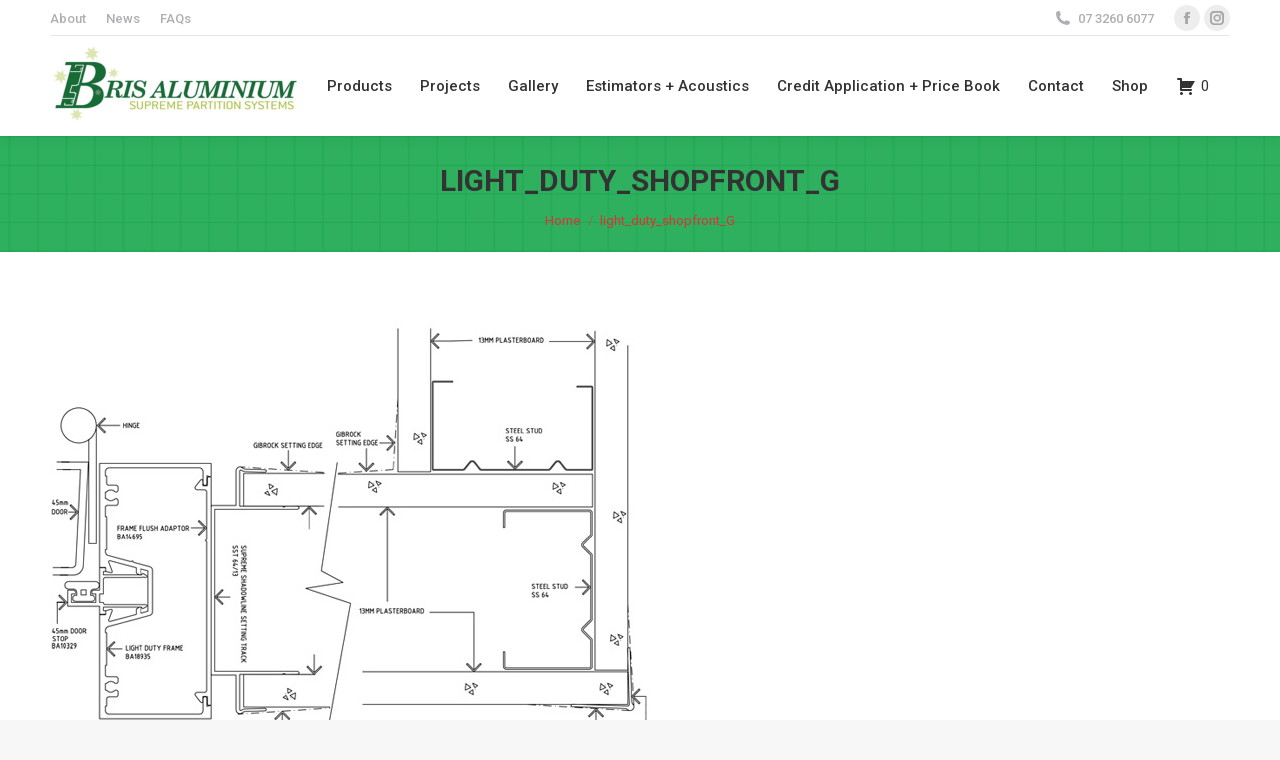

--- FILE ---
content_type: text/html; charset=UTF-8
request_url: https://brisaluminium.com.au/products/light-duty-shopfront-section-g/light_duty_shopfront_g/
body_size: 105059
content:
<!DOCTYPE html>
<!--[if !(IE 6) | !(IE 7) | !(IE 8)  ]><!-->
<html lang="en-US" class="no-js">
<!--<![endif]-->
<head>
	<meta charset="UTF-8" />
				<meta name="viewport" content="width=device-width, initial-scale=1, maximum-scale=1, user-scalable=0"/>
			<meta name="theme-color" content="#2fb05e"/>	<link rel="profile" href="https://gmpg.org/xfn/11" />
	<meta name='robots' content='index, follow, max-image-preview:large, max-snippet:-1, max-video-preview:-1' />

<!-- Google Tag Manager for WordPress by gtm4wp.com -->
<script data-cfasync="false" data-pagespeed-no-defer>
	var gtm4wp_datalayer_name = "dataLayer";
	var dataLayer = dataLayer || [];
</script>
<!-- End Google Tag Manager for WordPress by gtm4wp.com -->
	<!-- This site is optimized with the Yoast SEO plugin v26.7 - https://yoast.com/wordpress/plugins/seo/ -->
	<title>light_duty_shopfront_G - Bris Aluminium</title>
	<link rel="canonical" href="https://brisaluminium.com.au/products/light-duty-shopfront-section-g/light_duty_shopfront_g/" />
	<meta property="og:locale" content="en_US" />
	<meta property="og:type" content="article" />
	<meta property="og:title" content="light_duty_shopfront_G - Bris Aluminium" />
	<meta property="og:url" content="https://brisaluminium.com.au/products/light-duty-shopfront-section-g/light_duty_shopfront_g/" />
	<meta property="og:site_name" content="Bris Aluminium" />
	<meta property="og:image" content="https://brisaluminium.com.au/products/light-duty-shopfront-section-g/light_duty_shopfront_g" />
	<meta property="og:image:width" content="600" />
	<meta property="og:image:height" content="535" />
	<meta property="og:image:type" content="image/jpeg" />
	<meta name="twitter:card" content="summary_large_image" />
	<script type="application/ld+json" class="yoast-schema-graph">{"@context":"https://schema.org","@graph":[{"@type":"WebPage","@id":"https://brisaluminium.com.au/products/light-duty-shopfront-section-g/light_duty_shopfront_g/","url":"https://brisaluminium.com.au/products/light-duty-shopfront-section-g/light_duty_shopfront_g/","name":"light_duty_shopfront_G - Bris Aluminium","isPartOf":{"@id":"https://brisaluminium.com.au/#website"},"primaryImageOfPage":{"@id":"https://brisaluminium.com.au/products/light-duty-shopfront-section-g/light_duty_shopfront_g/#primaryimage"},"image":{"@id":"https://brisaluminium.com.au/products/light-duty-shopfront-section-g/light_duty_shopfront_g/#primaryimage"},"thumbnailUrl":"https://brisaluminium.com.au/wp-content/uploads/2016/05/light_duty_shopfront_G.jpg","datePublished":"2016-05-24T02:02:42+00:00","breadcrumb":{"@id":"https://brisaluminium.com.au/products/light-duty-shopfront-section-g/light_duty_shopfront_g/#breadcrumb"},"inLanguage":"en-US","potentialAction":[{"@type":"ReadAction","target":["https://brisaluminium.com.au/products/light-duty-shopfront-section-g/light_duty_shopfront_g/"]}]},{"@type":"ImageObject","inLanguage":"en-US","@id":"https://brisaluminium.com.au/products/light-duty-shopfront-section-g/light_duty_shopfront_g/#primaryimage","url":"https://brisaluminium.com.au/wp-content/uploads/2016/05/light_duty_shopfront_G.jpg","contentUrl":"https://brisaluminium.com.au/wp-content/uploads/2016/05/light_duty_shopfront_G.jpg","width":600,"height":535},{"@type":"BreadcrumbList","@id":"https://brisaluminium.com.au/products/light-duty-shopfront-section-g/light_duty_shopfront_g/#breadcrumb","itemListElement":[{"@type":"ListItem","position":1,"name":"Home","item":"https://brisaluminium.com.au/"},{"@type":"ListItem","position":2,"name":"Products","item":"https://brisaluminium.com.au/products/"},{"@type":"ListItem","position":3,"name":"Light Duty Shopfront Section G","item":"https://brisaluminium.com.au/products/light-duty-shopfront-section-g/"},{"@type":"ListItem","position":4,"name":"light_duty_shopfront_G"}]},{"@type":"WebSite","@id":"https://brisaluminium.com.au/#website","url":"https://brisaluminium.com.au/","name":"Bris Aluminium","description":"Welcome to Bris Aluminium","potentialAction":[{"@type":"SearchAction","target":{"@type":"EntryPoint","urlTemplate":"https://brisaluminium.com.au/?s={search_term_string}"},"query-input":{"@type":"PropertyValueSpecification","valueRequired":true,"valueName":"search_term_string"}}],"inLanguage":"en-US"}]}</script>
	<!-- / Yoast SEO plugin. -->


<link rel='dns-prefetch' href='//fonts.googleapis.com' />
<link rel="alternate" type="application/rss+xml" title="Bris Aluminium &raquo; Feed" href="https://brisaluminium.com.au/feed/" />
<link rel="alternate" title="oEmbed (JSON)" type="application/json+oembed" href="https://brisaluminium.com.au/wp-json/oembed/1.0/embed?url=https%3A%2F%2Fbrisaluminium.com.au%2Fproducts%2Flight-duty-shopfront-section-g%2Flight_duty_shopfront_g%2F" />
<link rel="alternate" title="oEmbed (XML)" type="text/xml+oembed" href="https://brisaluminium.com.au/wp-json/oembed/1.0/embed?url=https%3A%2F%2Fbrisaluminium.com.au%2Fproducts%2Flight-duty-shopfront-section-g%2Flight_duty_shopfront_g%2F&#038;format=xml" />
<style id='wp-img-auto-sizes-contain-inline-css'>
img:is([sizes=auto i],[sizes^="auto," i]){contain-intrinsic-size:3000px 1500px}
/*# sourceURL=wp-img-auto-sizes-contain-inline-css */
</style>
<link rel='stylesheet' id='berocket_aapf_widget-style-css' href='https://brisaluminium.com.au/wp-content/plugins/woocommerce-ajax-filters/assets/frontend/css/fullmain.min.css?ver=3.1.9.6' media='all' />
<style id='wp-emoji-styles-inline-css'>

	img.wp-smiley, img.emoji {
		display: inline !important;
		border: none !important;
		box-shadow: none !important;
		height: 1em !important;
		width: 1em !important;
		margin: 0 0.07em !important;
		vertical-align: -0.1em !important;
		background: none !important;
		padding: 0 !important;
	}
/*# sourceURL=wp-emoji-styles-inline-css */
</style>
<style id='wp-block-library-inline-css'>
:root{--wp-block-synced-color:#7a00df;--wp-block-synced-color--rgb:122,0,223;--wp-bound-block-color:var(--wp-block-synced-color);--wp-editor-canvas-background:#ddd;--wp-admin-theme-color:#007cba;--wp-admin-theme-color--rgb:0,124,186;--wp-admin-theme-color-darker-10:#006ba1;--wp-admin-theme-color-darker-10--rgb:0,107,160.5;--wp-admin-theme-color-darker-20:#005a87;--wp-admin-theme-color-darker-20--rgb:0,90,135;--wp-admin-border-width-focus:2px}@media (min-resolution:192dpi){:root{--wp-admin-border-width-focus:1.5px}}.wp-element-button{cursor:pointer}:root .has-very-light-gray-background-color{background-color:#eee}:root .has-very-dark-gray-background-color{background-color:#313131}:root .has-very-light-gray-color{color:#eee}:root .has-very-dark-gray-color{color:#313131}:root .has-vivid-green-cyan-to-vivid-cyan-blue-gradient-background{background:linear-gradient(135deg,#00d084,#0693e3)}:root .has-purple-crush-gradient-background{background:linear-gradient(135deg,#34e2e4,#4721fb 50%,#ab1dfe)}:root .has-hazy-dawn-gradient-background{background:linear-gradient(135deg,#faaca8,#dad0ec)}:root .has-subdued-olive-gradient-background{background:linear-gradient(135deg,#fafae1,#67a671)}:root .has-atomic-cream-gradient-background{background:linear-gradient(135deg,#fdd79a,#004a59)}:root .has-nightshade-gradient-background{background:linear-gradient(135deg,#330968,#31cdcf)}:root .has-midnight-gradient-background{background:linear-gradient(135deg,#020381,#2874fc)}:root{--wp--preset--font-size--normal:16px;--wp--preset--font-size--huge:42px}.has-regular-font-size{font-size:1em}.has-larger-font-size{font-size:2.625em}.has-normal-font-size{font-size:var(--wp--preset--font-size--normal)}.has-huge-font-size{font-size:var(--wp--preset--font-size--huge)}.has-text-align-center{text-align:center}.has-text-align-left{text-align:left}.has-text-align-right{text-align:right}.has-fit-text{white-space:nowrap!important}#end-resizable-editor-section{display:none}.aligncenter{clear:both}.items-justified-left{justify-content:flex-start}.items-justified-center{justify-content:center}.items-justified-right{justify-content:flex-end}.items-justified-space-between{justify-content:space-between}.screen-reader-text{border:0;clip-path:inset(50%);height:1px;margin:-1px;overflow:hidden;padding:0;position:absolute;width:1px;word-wrap:normal!important}.screen-reader-text:focus{background-color:#ddd;clip-path:none;color:#444;display:block;font-size:1em;height:auto;left:5px;line-height:normal;padding:15px 23px 14px;text-decoration:none;top:5px;width:auto;z-index:100000}html :where(.has-border-color){border-style:solid}html :where([style*=border-top-color]){border-top-style:solid}html :where([style*=border-right-color]){border-right-style:solid}html :where([style*=border-bottom-color]){border-bottom-style:solid}html :where([style*=border-left-color]){border-left-style:solid}html :where([style*=border-width]){border-style:solid}html :where([style*=border-top-width]){border-top-style:solid}html :where([style*=border-right-width]){border-right-style:solid}html :where([style*=border-bottom-width]){border-bottom-style:solid}html :where([style*=border-left-width]){border-left-style:solid}html :where(img[class*=wp-image-]){height:auto;max-width:100%}:where(figure){margin:0 0 1em}html :where(.is-position-sticky){--wp-admin--admin-bar--position-offset:var(--wp-admin--admin-bar--height,0px)}@media screen and (max-width:600px){html :where(.is-position-sticky){--wp-admin--admin-bar--position-offset:0px}}

/*# sourceURL=wp-block-library-inline-css */
</style><link rel='stylesheet' id='wc-blocks-style-css' href='https://brisaluminium.com.au/wp-content/plugins/woocommerce/assets/client/blocks/wc-blocks.css?ver=wc-10.4.3' media='all' />
<style id='global-styles-inline-css'>
:root{--wp--preset--aspect-ratio--square: 1;--wp--preset--aspect-ratio--4-3: 4/3;--wp--preset--aspect-ratio--3-4: 3/4;--wp--preset--aspect-ratio--3-2: 3/2;--wp--preset--aspect-ratio--2-3: 2/3;--wp--preset--aspect-ratio--16-9: 16/9;--wp--preset--aspect-ratio--9-16: 9/16;--wp--preset--color--black: #000000;--wp--preset--color--cyan-bluish-gray: #abb8c3;--wp--preset--color--white: #FFF;--wp--preset--color--pale-pink: #f78da7;--wp--preset--color--vivid-red: #cf2e2e;--wp--preset--color--luminous-vivid-orange: #ff6900;--wp--preset--color--luminous-vivid-amber: #fcb900;--wp--preset--color--light-green-cyan: #7bdcb5;--wp--preset--color--vivid-green-cyan: #00d084;--wp--preset--color--pale-cyan-blue: #8ed1fc;--wp--preset--color--vivid-cyan-blue: #0693e3;--wp--preset--color--vivid-purple: #9b51e0;--wp--preset--color--accent: #2fb05e;--wp--preset--color--dark-gray: #111;--wp--preset--color--light-gray: #767676;--wp--preset--gradient--vivid-cyan-blue-to-vivid-purple: linear-gradient(135deg,rgb(6,147,227) 0%,rgb(155,81,224) 100%);--wp--preset--gradient--light-green-cyan-to-vivid-green-cyan: linear-gradient(135deg,rgb(122,220,180) 0%,rgb(0,208,130) 100%);--wp--preset--gradient--luminous-vivid-amber-to-luminous-vivid-orange: linear-gradient(135deg,rgb(252,185,0) 0%,rgb(255,105,0) 100%);--wp--preset--gradient--luminous-vivid-orange-to-vivid-red: linear-gradient(135deg,rgb(255,105,0) 0%,rgb(207,46,46) 100%);--wp--preset--gradient--very-light-gray-to-cyan-bluish-gray: linear-gradient(135deg,rgb(238,238,238) 0%,rgb(169,184,195) 100%);--wp--preset--gradient--cool-to-warm-spectrum: linear-gradient(135deg,rgb(74,234,220) 0%,rgb(151,120,209) 20%,rgb(207,42,186) 40%,rgb(238,44,130) 60%,rgb(251,105,98) 80%,rgb(254,248,76) 100%);--wp--preset--gradient--blush-light-purple: linear-gradient(135deg,rgb(255,206,236) 0%,rgb(152,150,240) 100%);--wp--preset--gradient--blush-bordeaux: linear-gradient(135deg,rgb(254,205,165) 0%,rgb(254,45,45) 50%,rgb(107,0,62) 100%);--wp--preset--gradient--luminous-dusk: linear-gradient(135deg,rgb(255,203,112) 0%,rgb(199,81,192) 50%,rgb(65,88,208) 100%);--wp--preset--gradient--pale-ocean: linear-gradient(135deg,rgb(255,245,203) 0%,rgb(182,227,212) 50%,rgb(51,167,181) 100%);--wp--preset--gradient--electric-grass: linear-gradient(135deg,rgb(202,248,128) 0%,rgb(113,206,126) 100%);--wp--preset--gradient--midnight: linear-gradient(135deg,rgb(2,3,129) 0%,rgb(40,116,252) 100%);--wp--preset--font-size--small: 13px;--wp--preset--font-size--medium: 20px;--wp--preset--font-size--large: 36px;--wp--preset--font-size--x-large: 42px;--wp--preset--spacing--20: 0.44rem;--wp--preset--spacing--30: 0.67rem;--wp--preset--spacing--40: 1rem;--wp--preset--spacing--50: 1.5rem;--wp--preset--spacing--60: 2.25rem;--wp--preset--spacing--70: 3.38rem;--wp--preset--spacing--80: 5.06rem;--wp--preset--shadow--natural: 6px 6px 9px rgba(0, 0, 0, 0.2);--wp--preset--shadow--deep: 12px 12px 50px rgba(0, 0, 0, 0.4);--wp--preset--shadow--sharp: 6px 6px 0px rgba(0, 0, 0, 0.2);--wp--preset--shadow--outlined: 6px 6px 0px -3px rgb(255, 255, 255), 6px 6px rgb(0, 0, 0);--wp--preset--shadow--crisp: 6px 6px 0px rgb(0, 0, 0);}:where(.is-layout-flex){gap: 0.5em;}:where(.is-layout-grid){gap: 0.5em;}body .is-layout-flex{display: flex;}.is-layout-flex{flex-wrap: wrap;align-items: center;}.is-layout-flex > :is(*, div){margin: 0;}body .is-layout-grid{display: grid;}.is-layout-grid > :is(*, div){margin: 0;}:where(.wp-block-columns.is-layout-flex){gap: 2em;}:where(.wp-block-columns.is-layout-grid){gap: 2em;}:where(.wp-block-post-template.is-layout-flex){gap: 1.25em;}:where(.wp-block-post-template.is-layout-grid){gap: 1.25em;}.has-black-color{color: var(--wp--preset--color--black) !important;}.has-cyan-bluish-gray-color{color: var(--wp--preset--color--cyan-bluish-gray) !important;}.has-white-color{color: var(--wp--preset--color--white) !important;}.has-pale-pink-color{color: var(--wp--preset--color--pale-pink) !important;}.has-vivid-red-color{color: var(--wp--preset--color--vivid-red) !important;}.has-luminous-vivid-orange-color{color: var(--wp--preset--color--luminous-vivid-orange) !important;}.has-luminous-vivid-amber-color{color: var(--wp--preset--color--luminous-vivid-amber) !important;}.has-light-green-cyan-color{color: var(--wp--preset--color--light-green-cyan) !important;}.has-vivid-green-cyan-color{color: var(--wp--preset--color--vivid-green-cyan) !important;}.has-pale-cyan-blue-color{color: var(--wp--preset--color--pale-cyan-blue) !important;}.has-vivid-cyan-blue-color{color: var(--wp--preset--color--vivid-cyan-blue) !important;}.has-vivid-purple-color{color: var(--wp--preset--color--vivid-purple) !important;}.has-black-background-color{background-color: var(--wp--preset--color--black) !important;}.has-cyan-bluish-gray-background-color{background-color: var(--wp--preset--color--cyan-bluish-gray) !important;}.has-white-background-color{background-color: var(--wp--preset--color--white) !important;}.has-pale-pink-background-color{background-color: var(--wp--preset--color--pale-pink) !important;}.has-vivid-red-background-color{background-color: var(--wp--preset--color--vivid-red) !important;}.has-luminous-vivid-orange-background-color{background-color: var(--wp--preset--color--luminous-vivid-orange) !important;}.has-luminous-vivid-amber-background-color{background-color: var(--wp--preset--color--luminous-vivid-amber) !important;}.has-light-green-cyan-background-color{background-color: var(--wp--preset--color--light-green-cyan) !important;}.has-vivid-green-cyan-background-color{background-color: var(--wp--preset--color--vivid-green-cyan) !important;}.has-pale-cyan-blue-background-color{background-color: var(--wp--preset--color--pale-cyan-blue) !important;}.has-vivid-cyan-blue-background-color{background-color: var(--wp--preset--color--vivid-cyan-blue) !important;}.has-vivid-purple-background-color{background-color: var(--wp--preset--color--vivid-purple) !important;}.has-black-border-color{border-color: var(--wp--preset--color--black) !important;}.has-cyan-bluish-gray-border-color{border-color: var(--wp--preset--color--cyan-bluish-gray) !important;}.has-white-border-color{border-color: var(--wp--preset--color--white) !important;}.has-pale-pink-border-color{border-color: var(--wp--preset--color--pale-pink) !important;}.has-vivid-red-border-color{border-color: var(--wp--preset--color--vivid-red) !important;}.has-luminous-vivid-orange-border-color{border-color: var(--wp--preset--color--luminous-vivid-orange) !important;}.has-luminous-vivid-amber-border-color{border-color: var(--wp--preset--color--luminous-vivid-amber) !important;}.has-light-green-cyan-border-color{border-color: var(--wp--preset--color--light-green-cyan) !important;}.has-vivid-green-cyan-border-color{border-color: var(--wp--preset--color--vivid-green-cyan) !important;}.has-pale-cyan-blue-border-color{border-color: var(--wp--preset--color--pale-cyan-blue) !important;}.has-vivid-cyan-blue-border-color{border-color: var(--wp--preset--color--vivid-cyan-blue) !important;}.has-vivid-purple-border-color{border-color: var(--wp--preset--color--vivid-purple) !important;}.has-vivid-cyan-blue-to-vivid-purple-gradient-background{background: var(--wp--preset--gradient--vivid-cyan-blue-to-vivid-purple) !important;}.has-light-green-cyan-to-vivid-green-cyan-gradient-background{background: var(--wp--preset--gradient--light-green-cyan-to-vivid-green-cyan) !important;}.has-luminous-vivid-amber-to-luminous-vivid-orange-gradient-background{background: var(--wp--preset--gradient--luminous-vivid-amber-to-luminous-vivid-orange) !important;}.has-luminous-vivid-orange-to-vivid-red-gradient-background{background: var(--wp--preset--gradient--luminous-vivid-orange-to-vivid-red) !important;}.has-very-light-gray-to-cyan-bluish-gray-gradient-background{background: var(--wp--preset--gradient--very-light-gray-to-cyan-bluish-gray) !important;}.has-cool-to-warm-spectrum-gradient-background{background: var(--wp--preset--gradient--cool-to-warm-spectrum) !important;}.has-blush-light-purple-gradient-background{background: var(--wp--preset--gradient--blush-light-purple) !important;}.has-blush-bordeaux-gradient-background{background: var(--wp--preset--gradient--blush-bordeaux) !important;}.has-luminous-dusk-gradient-background{background: var(--wp--preset--gradient--luminous-dusk) !important;}.has-pale-ocean-gradient-background{background: var(--wp--preset--gradient--pale-ocean) !important;}.has-electric-grass-gradient-background{background: var(--wp--preset--gradient--electric-grass) !important;}.has-midnight-gradient-background{background: var(--wp--preset--gradient--midnight) !important;}.has-small-font-size{font-size: var(--wp--preset--font-size--small) !important;}.has-medium-font-size{font-size: var(--wp--preset--font-size--medium) !important;}.has-large-font-size{font-size: var(--wp--preset--font-size--large) !important;}.has-x-large-font-size{font-size: var(--wp--preset--font-size--x-large) !important;}
/*# sourceURL=global-styles-inline-css */
</style>

<style id='classic-theme-styles-inline-css'>
/*! This file is auto-generated */
.wp-block-button__link{color:#fff;background-color:#32373c;border-radius:9999px;box-shadow:none;text-decoration:none;padding:calc(.667em + 2px) calc(1.333em + 2px);font-size:1.125em}.wp-block-file__button{background:#32373c;color:#fff;text-decoration:none}
/*# sourceURL=/wp-includes/css/classic-themes.min.css */
</style>
<link rel='stylesheet' id='afrfq-front-css' href='https://brisaluminium.com.au/wp-content/plugins/woocommerce-request-a-quote/assets/css/afrfq_front.css?ver=1.1' media='all' />
<link rel='stylesheet' id='select2-front-css' href='https://brisaluminium.com.au/wp-content/plugins/woocommerce-request-a-quote//assets/css/select2.css?ver=1.0' media='all' />
<link rel='stylesheet' id='dashicons-css' href='https://brisaluminium.com.au/wp-includes/css/dashicons.min.css?ver=6.9' media='all' />
<style id='woocommerce-inline-inline-css'>
.woocommerce form .form-row .required { visibility: visible; }
/*# sourceURL=woocommerce-inline-inline-css */
</style>
<link rel='stylesheet' id='brb-public-main-css-css' href='https://brisaluminium.com.au/wp-content/plugins/business-reviews-bundle/assets/css/public-main.css?ver=1.9.131' media='all' />
<link rel='stylesheet' id='parent-style-css' href='https://brisaluminium.com.au/wp-content/themes/dt-the7/style.css?ver=6.9' media='all' />
<link rel='stylesheet' id='child-style-css' href='https://brisaluminium.com.au/wp-content/themes/dt-the7-child/style.css?ver=1.0' media='all' />
<link rel='stylesheet' id='the7-font-css' href='https://brisaluminium.com.au/wp-content/themes/dt-the7/fonts/icomoon-the7-font/icomoon-the7-font.min.css?ver=14.0.2.1' media='all' />
<link rel='stylesheet' id='the7-awesome-fonts-css' href='https://brisaluminium.com.au/wp-content/themes/dt-the7/fonts/FontAwesome/css/all.min.css?ver=14.0.2.1' media='all' />
<link rel='stylesheet' id='the7-awesome-fonts-back-css' href='https://brisaluminium.com.au/wp-content/themes/dt-the7/fonts/FontAwesome/back-compat.min.css?ver=14.0.2.1' media='all' />
<link rel='stylesheet' id='the7-icomoon-font-awesome-14x14-css' href='https://brisaluminium.com.au/wp-content/uploads/smile_fonts/icomoon-font-awesome-14x14/icomoon-font-awesome-14x14.css?ver=6.9' media='all' />
<link rel='stylesheet' id='the7-icomoon-brankic-32x32-css' href='https://brisaluminium.com.au/wp-content/uploads/smile_fonts/icomoon-brankic-32x32/icomoon-brankic-32x32.css?ver=6.9' media='all' />
<link rel='stylesheet' id='the7-icomoon-free-social-contact-16x16-css' href='https://brisaluminium.com.au/wp-content/uploads/smile_fonts/icomoon-free-social-contact-16x16/icomoon-free-social-contact-16x16.css?ver=6.9' media='all' />
<link rel='stylesheet' id='the7-icomoon-material-24x24-css' href='https://brisaluminium.com.au/wp-content/uploads/smile_fonts/icomoon-material-24x24/icomoon-material-24x24.css?ver=6.9' media='all' />
<link rel='stylesheet' id='the7-icomoon-icomoonfree-16x16-css' href='https://brisaluminium.com.au/wp-content/uploads/smile_fonts/icomoon-icomoonfree-16x16/icomoon-icomoonfree-16x16.css?ver=6.9' media='all' />
<link rel='stylesheet' id='the7-icomoon-elegent-line-icons-32x32-css' href='https://brisaluminium.com.au/wp-content/uploads/smile_fonts/icomoon-elegent-line-icons-32x32/icomoon-elegent-line-icons-32x32.css?ver=6.9' media='all' />
<link rel='stylesheet' id='the7-icomoon-numbers-32x32-css' href='https://brisaluminium.com.au/wp-content/uploads/smile_fonts/icomoon-numbers-32x32/icomoon-numbers-32x32.css?ver=6.9' media='all' />
<link rel='stylesheet' id='the7-icomoon-pixeden-stroke-32x32-css' href='https://brisaluminium.com.au/wp-content/uploads/smile_fonts/icomoon-pixeden-stroke-32x32/icomoon-pixeden-stroke-32x32.css?ver=6.9' media='all' />
<link rel='stylesheet' id='dt-web-fonts-css' href='https://fonts.googleapis.com/css?family=Roboto:400,500,600,700%7CRoboto+Condensed:400,600,700' media='all' />
<link rel='stylesheet' id='dt-main-css' href='https://brisaluminium.com.au/wp-content/themes/dt-the7/css/main.min.css?ver=14.0.2.1' media='all' />
<link rel='stylesheet' id='the7-custom-scrollbar-css' href='https://brisaluminium.com.au/wp-content/themes/dt-the7/lib/custom-scrollbar/custom-scrollbar.min.css?ver=14.0.2.1' media='all' />
<link rel='stylesheet' id='the7-wpbakery-css' href='https://brisaluminium.com.au/wp-content/themes/dt-the7/css/wpbakery.min.css?ver=14.0.2.1' media='all' />
<link rel='stylesheet' id='the7-css-vars-css' href='https://brisaluminium.com.au/wp-content/uploads/the7-css/css-vars.css?ver=e49a00113a25' media='all' />
<link rel='stylesheet' id='dt-custom-css' href='https://brisaluminium.com.au/wp-content/uploads/the7-css/custom.css?ver=e49a00113a25' media='all' />
<link rel='stylesheet' id='wc-dt-custom-css' href='https://brisaluminium.com.au/wp-content/uploads/the7-css/compatibility/wc-dt-custom.css?ver=e49a00113a25' media='all' />
<link rel='stylesheet' id='dt-media-css' href='https://brisaluminium.com.au/wp-content/uploads/the7-css/media.css?ver=e49a00113a25' media='all' />
<link rel='stylesheet' id='the7-mega-menu-css' href='https://brisaluminium.com.au/wp-content/uploads/the7-css/mega-menu.css?ver=e49a00113a25' media='all' />
<link rel='stylesheet' id='style-css' href='https://brisaluminium.com.au/wp-content/themes/dt-the7-child/style.css?ver=14.0.2.1' media='all' />
<script src="https://brisaluminium.com.au/wp-includes/js/jquery/jquery.min.js?ver=3.7.1" id="jquery-core-js"></script>
<script src="https://brisaluminium.com.au/wp-includes/js/jquery/jquery-migrate.min.js?ver=3.4.1" id="jquery-migrate-js"></script>
<script src="//brisaluminium.com.au/wp-content/plugins/revslider/sr6/assets/js/rbtools.min.js?ver=6.7.38" async id="tp-tools-js"></script>
<script src="//brisaluminium.com.au/wp-content/plugins/revslider/sr6/assets/js/rs6.min.js?ver=6.7.38" async id="revmin-js"></script>
<script src="https://brisaluminium.com.au/wp-content/plugins/woocommerce/assets/js/jquery-blockui/jquery.blockUI.min.js?ver=2.7.0-wc.10.4.3" id="wc-jquery-blockui-js" data-wp-strategy="defer"></script>
<script id="wc-add-to-cart-js-extra">
var wc_add_to_cart_params = {"ajax_url":"/wp-admin/admin-ajax.php","wc_ajax_url":"/?wc-ajax=%%endpoint%%","i18n_view_cart":"View cart","cart_url":"https://brisaluminium.com.au/cart/","is_cart":"","cart_redirect_after_add":"no"};
//# sourceURL=wc-add-to-cart-js-extra
</script>
<script src="https://brisaluminium.com.au/wp-content/plugins/woocommerce/assets/js/frontend/add-to-cart.min.js?ver=10.4.3" id="wc-add-to-cart-js" data-wp-strategy="defer"></script>
<script src="https://brisaluminium.com.au/wp-content/plugins/woocommerce/assets/js/js-cookie/js.cookie.min.js?ver=2.1.4-wc.10.4.3" id="wc-js-cookie-js" defer data-wp-strategy="defer"></script>
<script id="woocommerce-js-extra">
var woocommerce_params = {"ajax_url":"/wp-admin/admin-ajax.php","wc_ajax_url":"/?wc-ajax=%%endpoint%%","i18n_password_show":"Show password","i18n_password_hide":"Hide password"};
//# sourceURL=woocommerce-js-extra
</script>
<script src="https://brisaluminium.com.au/wp-content/plugins/woocommerce/assets/js/frontend/woocommerce.min.js?ver=10.4.3" id="woocommerce-js" defer data-wp-strategy="defer"></script>
<script id="brb-public-main-js-js-extra">
var brb_vars = {"ajaxurl":"https://brisaluminium.com.au/wp-admin/admin-ajax.php","gavatar":"https://brisaluminium.com.au/wp-content/plugins/business-reviews-bundle/assets/img/google_avatar.png"};
//# sourceURL=brb-public-main-js-js-extra
</script>
<script defer="defer" src="https://brisaluminium.com.au/wp-content/plugins/business-reviews-bundle/assets/js/public-main.js?ver=1.9.131" id="brb-public-main-js-js"></script>
<script src="https://brisaluminium.com.au/wp-content/plugins/js_composer/assets/js/vendors/woocommerce-add-to-cart.js?ver=8.7.2" id="vc_woocommerce-add-to-cart-js-js"></script>
<script id="dt-above-fold-js-extra">
var dtLocal = {"themeUrl":"https://brisaluminium.com.au/wp-content/themes/dt-the7","passText":"To view this protected post, enter the password below:","moreButtonText":{"loading":"Loading...","loadMore":"Load more"},"postID":"1295","ajaxurl":"https://brisaluminium.com.au/wp-admin/admin-ajax.php","REST":{"baseUrl":"https://brisaluminium.com.au/wp-json/the7/v1","endpoints":{"sendMail":"/send-mail"}},"contactMessages":{"required":"One or more fields have an error. Please check and try again.","terms":"Please accept the privacy policy.","fillTheCaptchaError":"Please, fill the captcha."},"captchaSiteKey":"","ajaxNonce":"5b83177a79","pageData":{"type":"page","template":"image","layout":null},"themeSettings":{"smoothScroll":"off","lazyLoading":false,"desktopHeader":{"height":100},"ToggleCaptionEnabled":"disabled","ToggleCaption":"Navigation","floatingHeader":{"showAfter":140,"showMenu":true,"height":90,"logo":{"showLogo":true,"html":"\u003Cimg class=\" preload-me\" src=\"https://brisaluminium.com.au/wp-content/uploads/2016/03/bris-logo.png\" srcset=\"https://brisaluminium.com.au/wp-content/uploads/2016/03/bris-logo.png 225w, https://brisaluminium.com.au/wp-content/uploads/2016/03/bris-logo.png 225w\" width=\"225\" height=\"68\"   sizes=\"225px\" alt=\"Bris Aluminium\" /\u003E","url":"https://brisaluminium.com.au/"}},"topLine":{"floatingTopLine":{"logo":{"showLogo":false,"html":""}}},"mobileHeader":{"firstSwitchPoint":1050,"secondSwitchPoint":778,"firstSwitchPointHeight":80,"secondSwitchPointHeight":60,"mobileToggleCaptionEnabled":"disabled","mobileToggleCaption":"Menu"},"stickyMobileHeaderFirstSwitch":{"logo":{"html":"\u003Cimg class=\" preload-me\" src=\"https://brisaluminium.com.au/wp-content/uploads/2024/09/BrisAl-Logo-250x90-1.png\" srcset=\"https://brisaluminium.com.au/wp-content/uploads/2024/09/BrisAl-Logo-250x90-1.png 250w, https://brisaluminium.com.au/wp-content/uploads/2024/09/BrisAl-Logo-250x90-1.png 250w\" width=\"250\" height=\"90\"   sizes=\"250px\" alt=\"Bris Aluminium\" /\u003E"}},"stickyMobileHeaderSecondSwitch":{"logo":{"html":"\u003Cimg class=\" preload-me\" src=\"https://brisaluminium.com.au/wp-content/uploads/2016/03/bris-logo.png\" srcset=\"https://brisaluminium.com.au/wp-content/uploads/2016/03/bris-logo.png 225w, https://brisaluminium.com.au/wp-content/uploads/2016/03/bris-logo.png 225w\" width=\"225\" height=\"68\"   sizes=\"225px\" alt=\"Bris Aluminium\" /\u003E"}},"sidebar":{"switchPoint":990},"boxedWidth":"1340px"},"VCMobileScreenWidth":"778","wcCartFragmentHash":"0d51e83487ccc628f51afc59bc3ffc79"};
var dtShare = {"shareButtonText":{"facebook":"Share on Facebook","twitter":"Share on X","pinterest":"Pin it","linkedin":"Share on Linkedin","whatsapp":"Share on Whatsapp"},"overlayOpacity":"85"};
//# sourceURL=dt-above-fold-js-extra
</script>
<script src="https://brisaluminium.com.au/wp-content/themes/dt-the7/js/above-the-fold.min.js?ver=14.0.2.1" id="dt-above-fold-js"></script>
<script src="https://brisaluminium.com.au/wp-content/themes/dt-the7/js/compatibility/woocommerce/woocommerce.min.js?ver=14.0.2.1" id="dt-woocommerce-js"></script>
<script></script><link rel="https://api.w.org/" href="https://brisaluminium.com.au/wp-json/" /><link rel="alternate" title="JSON" type="application/json" href="https://brisaluminium.com.au/wp-json/wp/v2/media/1295" /><link rel="EditURI" type="application/rsd+xml" title="RSD" href="https://brisaluminium.com.au/xmlrpc.php?rsd" />
<meta name="generator" content="WordPress 6.9" />
<meta name="generator" content="WooCommerce 10.4.3" />
<link rel='shortlink' href='https://brisaluminium.com.au/?p=1295' />
			<style type="text/css">
						</style>
			
<!-- Google Tag Manager for WordPress by gtm4wp.com -->
<!-- GTM Container placement set to off -->
<script data-cfasync="false" data-pagespeed-no-defer>
	var dataLayer_content = {"pagePostType":"attachment","pagePostType2":"single-attachment","pagePostAuthor":"Bris Aluminium"};
	dataLayer.push( dataLayer_content );
</script>
<script data-cfasync="false" data-pagespeed-no-defer>
	console.warn && console.warn("[GTM4WP] Google Tag Manager container code placement set to OFF !!!");
	console.warn && console.warn("[GTM4WP] Data layer codes are active but GTM container must be loaded using custom coding !!!");
</script>
<!-- End Google Tag Manager for WordPress by gtm4wp.com -->	<noscript><style>.woocommerce-product-gallery{ opacity: 1 !important; }</style></noscript>
	<meta name="generator" content="Powered by WPBakery Page Builder - drag and drop page builder for WordPress."/>
<meta name="generator" content="Powered by Slider Revolution 6.7.38 - responsive, Mobile-Friendly Slider Plugin for WordPress with comfortable drag and drop interface." />
<!-- Google Tag Manager -->
<script>(function(w,d,s,l,i){w[l]=w[l]||[];w[l].push({'gtm.start':
new Date().getTime(),event:'gtm.js'});var f=d.getElementsByTagName(s)[0],
j=d.createElement(s),dl=l!='dataLayer'?'&l='+l:'';j.async=true;j.src=
'https://www.googletagmanager.com/gtm.js?id='+i+dl;f.parentNode.insertBefore(j,f);
})(window,document,'script','dataLayer','GTM-MF7JMWRB');</script>
<!-- End Google Tag Manager -->

<!-- Google tag (gtag.js) -->
<script async src="https://www.googletagmanager.com/gtag/js?id=G-2FBSPF1JQ2"></script>
<script>
  window.dataLayer = window.dataLayer || [];
  function gtag(){dataLayer.push(arguments);}
  gtag('js', new Date());

  gtag('config', 'G-2FBSPF1JQ2');
</script>

<!-- Global site tag (gtag.js) - Google Ads: 954822474 -->
<script async src="https://www.googletagmanager.com/gtag/js?id=AW-954822474"></script>
<script>
  window.dataLayer = window.dataLayer || [];
  function gtag(){dataLayer.push(arguments);}
  gtag('js', new Date());

  gtag('config', 'AW-954822474');
</script>

<script>
  gtag('config', 'AW-954822474/L7cyCL-S88UBEMrepccD', {
    'phone_conversion_number': '+61 7 3299 5227'
  });
</script>

<script>
  gtag('config', 'AW-954822474/4M5-CJac88UBEMrepccD', {
    'phone_conversion_number': '+617 3260 6077'
  });
</script>

<script>
  gtag('config', 'AW-954822474/TM71CJ2d88UBEMrepccD', {
    'phone_conversion_number': '1300274701'
  });
</script>
<!-- start Simple Custom CSS and JS -->
<style>
.product form.cart .button {
     float: none; 
    vertical-align: middle;
}

.cart-btn-below-img .woo-buttons a 
{ 
    padding: 12px 18px 12px 18px;
  font: normal 700 14px / 16px "Roboto", Helvetica, Arial, Verdana, sans-serif;
}
</style>
<!-- end Simple Custom CSS and JS -->
<!-- start Simple Custom CSS and JS -->
<script>
(function( w, d ) {
   'use strict'; 

   d.querySelector( '.btn-print' ).addEventListener( 'click', function() { w.print(); }, false );

}( window, document ));
</script><!-- end Simple Custom CSS and JS -->
<!-- start Simple Custom CSS and JS -->
<script>
<script>
    function printDiv(divName) {
        var printContents = document.getElementById(divName).innerHTML;
        w=window.open();
        w.document.write(printContents);
        w.print();
        w.close();
    }</script>
<!-- end Simple Custom CSS and JS -->
<link rel="icon" href="https://brisaluminium.com.au/wp-content/uploads/2020/04/BrisAluminium_Favicon_16x16.png" type="image/png" sizes="16x16"/><link rel="icon" href="https://brisaluminium.com.au/wp-content/uploads/2020/04/BrisAluminium_Favicon_32x32.png" type="image/png" sizes="32x32"/><script>function setREVStartSize(e){
			//window.requestAnimationFrame(function() {
				window.RSIW = window.RSIW===undefined ? window.innerWidth : window.RSIW;
				window.RSIH = window.RSIH===undefined ? window.innerHeight : window.RSIH;
				try {
					var pw = document.getElementById(e.c).parentNode.offsetWidth,
						newh;
					pw = pw===0 || isNaN(pw) || (e.l=="fullwidth" || e.layout=="fullwidth") ? window.RSIW : pw;
					e.tabw = e.tabw===undefined ? 0 : parseInt(e.tabw);
					e.thumbw = e.thumbw===undefined ? 0 : parseInt(e.thumbw);
					e.tabh = e.tabh===undefined ? 0 : parseInt(e.tabh);
					e.thumbh = e.thumbh===undefined ? 0 : parseInt(e.thumbh);
					e.tabhide = e.tabhide===undefined ? 0 : parseInt(e.tabhide);
					e.thumbhide = e.thumbhide===undefined ? 0 : parseInt(e.thumbhide);
					e.mh = e.mh===undefined || e.mh=="" || e.mh==="auto" ? 0 : parseInt(e.mh,0);
					if(e.layout==="fullscreen" || e.l==="fullscreen")
						newh = Math.max(e.mh,window.RSIH);
					else{
						e.gw = Array.isArray(e.gw) ? e.gw : [e.gw];
						for (var i in e.rl) if (e.gw[i]===undefined || e.gw[i]===0) e.gw[i] = e.gw[i-1];
						e.gh = e.el===undefined || e.el==="" || (Array.isArray(e.el) && e.el.length==0)? e.gh : e.el;
						e.gh = Array.isArray(e.gh) ? e.gh : [e.gh];
						for (var i in e.rl) if (e.gh[i]===undefined || e.gh[i]===0) e.gh[i] = e.gh[i-1];
											
						var nl = new Array(e.rl.length),
							ix = 0,
							sl;
						e.tabw = e.tabhide>=pw ? 0 : e.tabw;
						e.thumbw = e.thumbhide>=pw ? 0 : e.thumbw;
						e.tabh = e.tabhide>=pw ? 0 : e.tabh;
						e.thumbh = e.thumbhide>=pw ? 0 : e.thumbh;
						for (var i in e.rl) nl[i] = e.rl[i]<window.RSIW ? 0 : e.rl[i];
						sl = nl[0];
						for (var i in nl) if (sl>nl[i] && nl[i]>0) { sl = nl[i]; ix=i;}
						var m = pw>(e.gw[ix]+e.tabw+e.thumbw) ? 1 : (pw-(e.tabw+e.thumbw)) / (e.gw[ix]);
						newh =  (e.gh[ix] * m) + (e.tabh + e.thumbh);
					}
					var el = document.getElementById(e.c);
					if (el!==null && el) el.style.height = newh+"px";
					el = document.getElementById(e.c+"_wrapper");
					if (el!==null && el) {
						el.style.height = newh+"px";
						el.style.display = "block";
					}
				} catch(e){
					console.log("Failure at Presize of Slider:" + e)
				}
			//});
		  };</script>
		<style id="wp-custom-css">
			.vc_btn3.vc_btn3-color-juicy-pink, .vc_btn3.vc_btn3-color-juicy-pink.vc_btn3-style-flat 
{ background-color: #176c36; }
		</style>
		<noscript><style> .wpb_animate_when_almost_visible { opacity: 1; }</style></noscript><link rel='stylesheet' id='rs-plugin-settings-css' href='//brisaluminium.com.au/wp-content/plugins/revslider/sr6/assets/css/rs6.css?ver=6.7.38' media='all' />
<style id='rs-plugin-settings-inline-css'>
#rs-demo-id {}
/*# sourceURL=rs-plugin-settings-inline-css */
</style>
</head>
<body id="the7-body" class="attachment wp-singular attachment-template-default attachmentid-1295 attachment-jpeg wp-embed-responsive wp-theme-dt-the7 wp-child-theme-dt-the7-child theme-dt-the7 woocommerce-no-js dt-responsive-on right-mobile-menu-close-icon ouside-menu-close-icon mobile-hamburger-close-bg-enable mobile-hamburger-close-bg-hover-enable  fade-medium-mobile-menu-close-icon fade-medium-menu-close-icon srcset-enabled btn-flat custom-btn-color custom-btn-hover-color phantom-fade phantom-shadow-decoration phantom-custom-logo-on sticky-mobile-header top-header first-switch-logo-left first-switch-menu-right second-switch-logo-left second-switch-menu-right right-mobile-menu layzr-loading-on popup-message-style the7-ver-14.0.2.1 dt-fa-compatibility wpb-js-composer js-comp-ver-8.7.2 vc_responsive">
<!-- Google Tag Manager (noscript) -->
<noscript><iframe src="https://www.googletagmanager.com/ns.html?id=GTM-MF7JMWRB"
height="0" width="0" style="display:none;visibility:hidden"></iframe></noscript>
<!-- End Google Tag Manager (noscript) -->

<!-- The7 14.0.2.1 -->

<div id="page" >
	<a class="skip-link screen-reader-text" href="#content">Skip to content</a>

<div class="masthead inline-header center widgets full-height shadow-decoration shadow-mobile-header-decoration small-mobile-menu-icon dt-parent-menu-clickable show-sub-menu-on-hover show-mobile-logo" >

	<div class="top-bar line-content top-bar-line-hide">
	<div class="top-bar-bg" ></div>
	<div class="left-widgets mini-widgets"><div class="mini-nav show-on-desktop near-logo-first-switch in-menu-second-switch list-type-menu list-type-menu-first-switch list-type-menu-second-switch"><ul id="top-menu"><li class="menu-item menu-item-type-post_type menu-item-object-page menu-item-4742 first depth-0"><a href='https://brisaluminium.com.au/about/' data-level='1'><span class="menu-item-text"><span class="menu-text">About</span></span></a></li> <li class="menu-item menu-item-type-post_type menu-item-object-page menu-item-4744 depth-0"><a href='https://brisaluminium.com.au/news/' data-level='1'><span class="menu-item-text"><span class="menu-text">News</span></span></a></li> <li class="menu-item menu-item-type-post_type menu-item-object-page menu-item-16359 last depth-0"><a href='https://brisaluminium.com.au/frequently-asked-questions/' data-level='1'><span class="menu-item-text"><span class="menu-text">FAQs</span></span></a></li> </ul><div class="menu-select"><span class="customSelect1"><span class="customSelectInner"><i class=" the7-mw-icon-dropdown-menu-bold"></i>Bris Alum - Top Menu</span></span></div></div></div><div class="right-widgets mini-widgets"><span class="mini-contacts phone show-on-desktop in-top-bar-left in-menu-second-switch"><i class="fa-fw the7-mw-icon-phone-bold"></i><a href="tel:0732606077">07 3260 6077</a></span><div class="soc-ico show-on-desktop in-top-bar-right in-menu-second-switch custom-bg disabled-border border-off hover-accent-bg hover-disabled-border  hover-border-off"><a title="Facebook page opens in new window" href="https://www.facebook.com/BrisAluminium/" target="_blank" class="facebook"><span class="soc-font-icon"></span><span class="screen-reader-text">Facebook page opens in new window</span></a><a title="Instagram page opens in new window" href="https://www.instagram.com/brisaluminium/" target="_blank" class="instagram"><span class="soc-font-icon"></span><span class="screen-reader-text">Instagram page opens in new window</span></a></div></div></div>

	<header class="header-bar" role="banner">

		<div class="branding">
	<div id="site-title" class="assistive-text">Bris Aluminium</div>
	<div id="site-description" class="assistive-text">Welcome to Bris Aluminium</div>
	<a class="" href="https://brisaluminium.com.au/"><img class=" preload-me" src="https://brisaluminium.com.au/wp-content/uploads/2024/09/BrisAl-Logo-250x90-1.png" srcset="https://brisaluminium.com.au/wp-content/uploads/2024/09/BrisAl-Logo-250x90-1.png 250w, https://brisaluminium.com.au/wp-content/uploads/2024/09/BrisAl-Logo-250x90-1.png 250w" width="250" height="90"   sizes="250px" alt="Bris Aluminium" /><img class="mobile-logo preload-me" src="https://brisaluminium.com.au/wp-content/uploads/2016/03/bris-logo.png" srcset="https://brisaluminium.com.au/wp-content/uploads/2016/03/bris-logo.png 225w, https://brisaluminium.com.au/wp-content/uploads/2016/03/bris-logo.png 225w" width="225" height="68"   sizes="225px" alt="Bris Aluminium" /></a></div>

		<ul id="primary-menu" class="main-nav underline-decoration l-to-r-line outside-item-remove-margin"><li class="menu-item menu-item-type-post_type menu-item-object-page menu-item-221 first depth-0"><a href='https://brisaluminium.com.au/products/' data-level='1'><span class="menu-item-text"><span class="menu-text">Products</span></span></a></li> <li class="menu-item menu-item-type-post_type menu-item-object-page menu-item-222 depth-0"><a href='https://brisaluminium.com.au/projects/' data-level='1'><span class="menu-item-text"><span class="menu-text">Projects</span></span></a></li> <li class="menu-item menu-item-type-post_type menu-item-object-page menu-item-16678 depth-0"><a href='https://brisaluminium.com.au/architectural-gallery/' data-level='1'><span class="menu-item-text"><span class="menu-text">Gallery</span></span></a></li> <li class="menu-item menu-item-type-post_type menu-item-object-page menu-item-3246 depth-0"><a href='https://brisaluminium.com.au/estimators-and-acoustic-rating-guides-to-take-offs/' data-level='1'><span class="menu-item-text"><span class="menu-text">Estimators + Acoustics</span></span></a></li> <li class="menu-item menu-item-type-post_type menu-item-object-page menu-item-2024 depth-0"><a href='https://brisaluminium.com.au/prices-ordering/' data-level='1'><span class="menu-item-text"><span class="menu-text">Credit Application + Price Book</span></span></a></li> <li class="menu-item menu-item-type-post_type menu-item-object-page menu-item-224 depth-0"><a href='https://brisaluminium.com.au/contact/' data-level='1'><span class="menu-item-text"><span class="menu-text">Contact</span></span></a></li> <li class="menu-item menu-item-type-post_type menu-item-object-page menu-item-has-children menu-item-15439 last has-children depth-0"><a href='https://brisaluminium.com.au/shop/' data-level='1' aria-haspopup='true' aria-expanded='false'><span class="menu-item-text"><span class="menu-text">Shop</span></span></a><ul class="sub-nav hover-style-bg level-arrows-on" role="group"><li class="menu-item menu-item-type-taxonomy menu-item-object-product_cat menu-item-has-children menu-item-15498 first has-children depth-1"><a href='https://brisaluminium.com.au/product-category/sup64sb/' data-level='2' aria-haspopup='true' aria-expanded='false'><span class="menu-item-text"><span class="menu-text">Supreme 64 Black</span></span></a><ul class="sub-nav hover-style-bg level-arrows-on" role="group"><li class="menu-item menu-item-type-taxonomy menu-item-object-product_cat menu-item-15517 first depth-2"><a href='https://brisaluminium.com.au/product-category/sup64sb/sup64sblen/' data-level='3'><span class="menu-item-text"><span class="menu-text">64mm Supreme Black Lengths</span></span></a></li> <li class="menu-item menu-item-type-taxonomy menu-item-object-product_cat menu-item-15528 depth-2"><a href='https://brisaluminium.com.au/product-category/sup64sb/sup64sbsgk/' data-level='3'><span class="menu-item-text"><span class="menu-text">64mm Supreme Black Glazing Kits (H x W)</span></span></a></li> <li class="menu-item menu-item-type-taxonomy menu-item-object-product_cat menu-item-15586 depth-2"><a href='https://brisaluminium.com.au/product-category/sup64sb/sup64sbdks/' data-level='3'><span class="menu-item-text"><span class="menu-text">64mm Supreme Black Door Kits</span></span></a></li> <li class="menu-item menu-item-type-taxonomy menu-item-object-product_cat menu-item-15801 depth-2"><a href='https://brisaluminium.com.au/product-category/sup64sb/sup64sbmgk/' data-level='3'><span class="menu-item-text"><span class="menu-text">64mm Supreme Black Mating Glazing Kits (H x W)</span></span></a></li> </ul></li> <li class="menu-item menu-item-type-taxonomy menu-item-object-product_cat menu-item-has-children menu-item-15502 has-children depth-1"><a href='https://brisaluminium.com.au/product-category/sup64ca/' data-level='2' aria-haspopup='true' aria-expanded='false'><span class="menu-item-text"><span class="menu-text">Supreme 64</span></span></a><ul class="sub-nav hover-style-bg level-arrows-on" role="group"><li class="menu-item menu-item-type-taxonomy menu-item-object-product_cat menu-item-15536 first depth-2"><a href='https://brisaluminium.com.au/product-category/sup64ca/sup64calen/' data-level='3'><span class="menu-item-text"><span class="menu-text">64mm Supreme Lengths</span></span></a></li> <li class="menu-item menu-item-type-taxonomy menu-item-object-product_cat menu-item-15537 depth-2"><a href='https://brisaluminium.com.au/product-category/sup64ca/sup64casgk/' data-level='3'><span class="menu-item-text"><span class="menu-text">64mm Supreme Glazing Kits (H x W)</span></span></a></li> <li class="menu-item menu-item-type-taxonomy menu-item-object-product_cat menu-item-15587 depth-2"><a href='https://brisaluminium.com.au/product-category/sup64ca/sup64cadks/' data-level='3'><span class="menu-item-text"><span class="menu-text">64mm Supreme Door Kits</span></span></a></li> <li class="menu-item menu-item-type-taxonomy menu-item-object-product_cat menu-item-15798 depth-2"><a href='https://brisaluminium.com.au/product-category/sup64ca/sup64camgk/' data-level='3'><span class="menu-item-text"><span class="menu-text">64mm Supreme Mating Glazing Kits (H x W)</span></span></a></li> </ul></li> <li class="menu-item menu-item-type-taxonomy menu-item-object-product_cat menu-item-has-children menu-item-17895 has-children depth-1"><a href='https://brisaluminium.com.au/product-category/sup76sb/' data-level='2' aria-haspopup='true' aria-expanded='false'><span class="menu-item-text"><span class="menu-text">Supreme 76 Black</span></span></a><ul class="sub-nav hover-style-bg level-arrows-on" role="group"><li class="menu-item menu-item-type-taxonomy menu-item-object-product_cat menu-item-17896 first depth-2"><a href='https://brisaluminium.com.au/product-category/sup76sb/sup76sbdks/' data-level='3'><span class="menu-item-text"><span class="menu-text">76mm Supreme Black Door Kits</span></span></a></li> <li class="menu-item menu-item-type-taxonomy menu-item-object-product_cat menu-item-17897 depth-2"><a href='https://brisaluminium.com.au/product-category/sup76sb/sup76sbsgk/' data-level='3'><span class="menu-item-text"><span class="menu-text">76mm Supreme Black Glazing Kits (H x W)</span></span></a></li> <li class="menu-item menu-item-type-taxonomy menu-item-object-product_cat menu-item-17898 depth-2"><a href='https://brisaluminium.com.au/product-category/sup76sb/sup76sblen/' data-level='3'><span class="menu-item-text"><span class="menu-text">76mm Supreme Black Lengths</span></span></a></li> <li class="menu-item menu-item-type-taxonomy menu-item-object-product_cat menu-item-17899 depth-2"><a href='https://brisaluminium.com.au/product-category/sup76sb/sup76sbmgk/' data-level='3'><span class="menu-item-text"><span class="menu-text">76mm Supreme Black Mating Glazing Kits (H x W)</span></span></a></li> </ul></li> <li class="menu-item menu-item-type-taxonomy menu-item-object-product_cat menu-item-has-children menu-item-15503 has-children depth-1"><a href='https://brisaluminium.com.au/product-category/sup76ca/' data-level='2' aria-haspopup='true' aria-expanded='false'><span class="menu-item-text"><span class="menu-text">Supreme 76</span></span></a><ul class="sub-nav hover-style-bg level-arrows-on" role="group"><li class="menu-item menu-item-type-taxonomy menu-item-object-product_cat menu-item-15538 first depth-2"><a href='https://brisaluminium.com.au/product-category/sup76ca/sup76calen/' data-level='3'><span class="menu-item-text"><span class="menu-text">76mm Supreme Lengths</span></span></a></li> <li class="menu-item menu-item-type-taxonomy menu-item-object-product_cat menu-item-15539 depth-2"><a href='https://brisaluminium.com.au/product-category/sup76ca/sup76casgk/' data-level='3'><span class="menu-item-text"><span class="menu-text">76mm Supreme Glazing Kits (H x W)</span></span></a></li> <li class="menu-item menu-item-type-taxonomy menu-item-object-product_cat menu-item-15588 depth-2"><a href='https://brisaluminium.com.au/product-category/sup76ca/sup76cadks/' data-level='3'><span class="menu-item-text"><span class="menu-text">76mm Supreme Door Kits</span></span></a></li> <li class="menu-item menu-item-type-taxonomy menu-item-object-product_cat menu-item-15800 depth-2"><a href='https://brisaluminium.com.au/product-category/sup76ca/sup76camgk/' data-level='3'><span class="menu-item-text"><span class="menu-text">76mm Supreme Mating Glazing Kits (H x W)</span></span></a></li> </ul></li> <li class="menu-item menu-item-type-taxonomy menu-item-object-product_cat menu-item-has-children menu-item-15504 has-children depth-1"><a href='https://brisaluminium.com.au/product-category/sup92ca/' data-level='2' aria-haspopup='true' aria-expanded='false'><span class="menu-item-text"><span class="menu-text">Supreme 92</span></span></a><ul class="sub-nav hover-style-bg level-arrows-on" role="group"><li class="menu-item menu-item-type-taxonomy menu-item-object-product_cat menu-item-15540 first depth-2"><a href='https://brisaluminium.com.au/product-category/sup92ca/sup92calen/' data-level='3'><span class="menu-item-text"><span class="menu-text">92mm Supreme Lengths</span></span></a></li> <li class="menu-item menu-item-type-taxonomy menu-item-object-product_cat menu-item-15541 depth-2"><a href='https://brisaluminium.com.au/product-category/sup92ca/sup92casgk/' data-level='3'><span class="menu-item-text"><span class="menu-text">92mm Supreme Glazing Kits (H x W)</span></span></a></li> <li class="menu-item menu-item-type-taxonomy menu-item-object-product_cat menu-item-15589 depth-2"><a href='https://brisaluminium.com.au/product-category/sup92ca/sup92cadks/' data-level='3'><span class="menu-item-text"><span class="menu-text">92mm Supreme Door Kits</span></span></a></li> <li class="menu-item menu-item-type-taxonomy menu-item-object-product_cat menu-item-15802 depth-2"><a href='https://brisaluminium.com.au/product-category/sup92ca/sup92camgk/' data-level='3'><span class="menu-item-text"><span class="menu-text">92mm Supreme Mating Glazing Kits (H x W)</span></span></a></li> </ul></li> <li class="menu-item menu-item-type-taxonomy menu-item-object-product_cat menu-item-has-children menu-item-15500 has-children depth-1"><a href='https://brisaluminium.com.au/product-category/eco64ca/' data-level='2' aria-haspopup='true' aria-expanded='false'><span class="menu-item-text"><span class="menu-text">Econo 64</span></span></a><ul class="sub-nav hover-style-bg level-arrows-on" role="group"><li class="menu-item menu-item-type-taxonomy menu-item-object-product_cat menu-item-15521 first depth-2"><a href='https://brisaluminium.com.au/product-category/eco64ca/eco64calen/' data-level='3'><span class="menu-item-text"><span class="menu-text">64mm Econo Lengths</span></span></a></li> <li class="menu-item menu-item-type-taxonomy menu-item-object-product_cat menu-item-15522 depth-2"><a href='https://brisaluminium.com.au/product-category/eco64ca/eco64casgk/' data-level='3'><span class="menu-item-text"><span class="menu-text">64mm Econo Glazing Kits (H x W)</span></span></a></li> <li class="menu-item menu-item-type-taxonomy menu-item-object-product_cat menu-item-15523 depth-2"><a href='https://brisaluminium.com.au/product-category/eco64ca/eco64camgk/' data-level='3'><span class="menu-item-text"><span class="menu-text">64mm Econo Mating Glazing Kits (H x W)</span></span></a></li> <li class="menu-item menu-item-type-taxonomy menu-item-object-product_cat menu-item-15590 depth-2"><a href='https://brisaluminium.com.au/product-category/eco64ca/eco64cadks/' data-level='3'><span class="menu-item-text"><span class="menu-text">64mm Econo Door Kits</span></span></a></li> </ul></li> <li class="menu-item menu-item-type-taxonomy menu-item-object-product_cat menu-item-has-children menu-item-15501 has-children depth-1"><a href='https://brisaluminium.com.au/product-category/eco76ca/' data-level='2' aria-haspopup='true' aria-expanded='false'><span class="menu-item-text"><span class="menu-text">Econo 76</span></span></a><ul class="sub-nav hover-style-bg level-arrows-on" role="group"><li class="menu-item menu-item-type-taxonomy menu-item-object-product_cat menu-item-15524 first depth-2"><a href='https://brisaluminium.com.au/product-category/eco76ca/eco76calen/' data-level='3'><span class="menu-item-text"><span class="menu-text">76mm Econo System</span></span></a></li> <li class="menu-item menu-item-type-taxonomy menu-item-object-product_cat menu-item-15525 depth-2"><a href='https://brisaluminium.com.au/product-category/eco76ca/eco76casgk/' data-level='3'><span class="menu-item-text"><span class="menu-text">76mm Econo Glazing Kits (H x W)</span></span></a></li> <li class="menu-item menu-item-type-taxonomy menu-item-object-product_cat menu-item-15526 depth-2"><a href='https://brisaluminium.com.au/product-category/eco76ca/eco76camgk/' data-level='3'><span class="menu-item-text"><span class="menu-text">76mm Econo Mating Glazing Kits (H x W)</span></span></a></li> <li class="menu-item menu-item-type-taxonomy menu-item-object-product_cat menu-item-15591 depth-2"><a href='https://brisaluminium.com.au/product-category/eco76ca/eco76cadks/' data-level='3'><span class="menu-item-text"><span class="menu-text">76mm Econo Door Kits</span></span></a></li> </ul></li> <li class="menu-item menu-item-type-taxonomy menu-item-object-product_cat menu-item-has-children menu-item-15505 has-children depth-1"><a href='https://brisaluminium.com.au/product-category/slimline/' data-level='2' aria-haspopup='true' aria-expanded='false'><span class="menu-item-text"><span class="menu-text">Slimline Partition</span></span></a><ul class="sub-nav hover-style-bg level-arrows-on" role="group"><li class="menu-item menu-item-type-taxonomy menu-item-object-product_cat menu-item-15533 first depth-2"><a href='https://brisaluminium.com.au/product-category/slimline/slimcalen/' data-level='3'><span class="menu-item-text"><span class="menu-text">Slimline Partition Lengths</span></span></a></li> <li class="menu-item menu-item-type-taxonomy menu-item-object-product_cat menu-item-15592 depth-2"><a href='https://brisaluminium.com.au/product-category/slimline/slimcadks/' data-level='3'><span class="menu-item-text"><span class="menu-text">Slimline Partition Door Kits</span></span></a></li> </ul></li> <li class="menu-item menu-item-type-taxonomy menu-item-object-product_cat menu-item-has-children menu-item-15506 has-children depth-1"><a href='https://brisaluminium.com.au/product-category/ldsfca/' data-level='2' aria-haspopup='true' aria-expanded='false'><span class="menu-item-text"><span class="menu-text">Light Duty Shopfront</span></span></a><ul class="sub-nav hover-style-bg level-arrows-on" role="group"><li class="menu-item menu-item-type-taxonomy menu-item-object-product_cat menu-item-15529 first depth-2"><a href='https://brisaluminium.com.au/product-category/ldsfca/ldsfcalen/' data-level='3'><span class="menu-item-text"><span class="menu-text">100 x 44 Light Duty Shopfront Lengths</span></span></a></li> <li class="menu-item menu-item-type-taxonomy menu-item-object-product_cat menu-item-15530 depth-2"><a href='https://brisaluminium.com.au/product-category/ldsfca/ldsfcasgk/' data-level='3'><span class="menu-item-text"><span class="menu-text">100 x 44 Light Duty Shopfront Glazing Kits (H x W)</span></span></a></li> <li class="menu-item menu-item-type-taxonomy menu-item-object-product_cat menu-item-15593 depth-2"><a href='https://brisaluminium.com.au/product-category/ldsfca/ldsfcadks/' data-level='3'><span class="menu-item-text"><span class="menu-text">100 x 44 Light Duty Shopfront Door Kits</span></span></a></li> </ul></li> <li class="menu-item menu-item-type-taxonomy menu-item-object-product_cat menu-item-has-children menu-item-15509 has-children depth-1"><a href='https://brisaluminium.com.au/product-category/skirtsys/' data-level='2' aria-haspopup='true' aria-expanded='false'><span class="menu-item-text"><span class="menu-text">Skirting Systems</span></span></a><ul class="sub-nav hover-style-bg level-arrows-on" role="group"><li class="menu-item menu-item-type-taxonomy menu-item-object-product_cat menu-item-15531 first depth-2"><a href='https://brisaluminium.com.au/product-category/skirtsys/skirtcalen/' data-level='3'><span class="menu-item-text"><span class="menu-text">Skirting</span></span></a></li> <li class="menu-item menu-item-type-taxonomy menu-item-object-product_cat menu-item-15831 depth-2"><a href='https://brisaluminium.com.au/product-category/skirtsys/accescalen/' data-level='3'><span class="menu-item-text"><span class="menu-text">Accessories</span></span></a></li> </ul></li> <li class="menu-item menu-item-type-taxonomy menu-item-object-product_cat menu-item-has-children menu-item-15507 has-children depth-1"><a href='https://brisaluminium.com.au/product-category/aludoor/' data-level='2' aria-haspopup='true' aria-expanded='false'><span class="menu-item-text"><span class="menu-text">Doors</span></span></a><ul class="sub-nav hover-style-bg level-arrows-on" role="group"><li class="menu-item menu-item-type-taxonomy menu-item-object-product_cat menu-item-15518 first depth-2"><a href='https://brisaluminium.com.au/product-category/aludoor/aludoorsad/' data-level='3'><span class="menu-item-text"><span class="menu-text">Supreme Aluminium Doors (H x W)</span></span></a></li> <li class="menu-item menu-item-type-custom menu-item-object-custom menu-item-15871 depth-2"><a href='https://brisaluminium.com.au/product-category/aludoor/aludoorsak/' data-level='3'><span class="menu-item-text"><span class="menu-text">Supreme Aluminium Door Kits (H x W)</span></span></a></li> <li class="menu-item menu-item-type-taxonomy menu-item-object-product_cat menu-item-15519 depth-2"><a href='https://brisaluminium.com.au/product-category/aludoor/aludoorlah/' data-level='3'><span class="menu-item-text"><span class="menu-text">DOOR HARDWARE</span></span></a></li> <li class="menu-item menu-item-type-taxonomy menu-item-object-product_cat menu-item-15520 depth-2"><a href='https://brisaluminium.com.au/product-category/aludoor/aludoorvpr/' data-level='3'><span class="menu-item-text"><span class="menu-text">GLAZED VIEWING PANELS</span></span></a></li> </ul></li> <li class="menu-item menu-item-type-taxonomy menu-item-object-product_cat menu-item-has-children menu-item-15499 has-children depth-1"><a href='https://brisaluminium.com.au/product-category/adjustsys/' data-level='2' aria-haspopup='true' aria-expanded='false'><span class="menu-item-text"><span class="menu-text">Adjustable System</span></span></a><ul class="sub-nav hover-style-bg level-arrows-on" role="group"><li class="menu-item menu-item-type-taxonomy menu-item-object-product_cat menu-item-15512 first depth-2"><a href='https://brisaluminium.com.au/product-category/adjustsys/adust35dks/' data-level='3'><span class="menu-item-text"><span class="menu-text">35mm Adjustable Door Kits</span></span></a></li> <li class="menu-item menu-item-type-taxonomy menu-item-object-product_cat menu-item-15513 depth-2"><a href='https://brisaluminium.com.au/product-category/adjustsys/adust40dks/' data-level='3'><span class="menu-item-text"><span class="menu-text">40mm Adjustable Door Kits</span></span></a></li> <li class="menu-item menu-item-type-taxonomy menu-item-object-product_cat menu-item-15514 depth-2"><a href='https://brisaluminium.com.au/product-category/adjustsys/adust70gk/' data-level='3'><span class="menu-item-text"><span class="menu-text">70-89mm Adjustable Glazing Systems (H x W)</span></span></a></li> <li class="menu-item menu-item-type-taxonomy menu-item-object-product_cat menu-item-15515 depth-2"><a href='https://brisaluminium.com.au/product-category/adjustsys/adust90gk/' data-level='3'><span class="menu-item-text"><span class="menu-text">90-109mm Adjustable Glazing System (H x W)</span></span></a></li> <li class="menu-item menu-item-type-taxonomy menu-item-object-product_cat menu-item-15516 depth-2"><a href='https://brisaluminium.com.au/product-category/adjustsys/adust110gk/' data-level='3'><span class="menu-item-text"><span class="menu-text">110 &#8211; 130mm Adjustable Glazing Systems (H x W)</span></span></a></li> </ul></li> <li class="menu-item menu-item-type-taxonomy menu-item-object-product_cat menu-item-has-children menu-item-15510 has-children depth-1"><a href='https://brisaluminium.com.au/product-category/sliding/' data-level='2' aria-haspopup='true' aria-expanded='false'><span class="menu-item-text"><span class="menu-text">Sliding System</span></span></a><ul class="sub-nav hover-style-bg level-arrows-on" role="group"><li class="menu-item menu-item-type-taxonomy menu-item-object-product_cat menu-item-15532 first depth-2"><a href='https://brisaluminium.com.au/product-category/sliding/supcavca/' data-level='3'><span class="menu-item-text"><span class="menu-text">Cavity Slider Frames &#038; External Top Hung Sliders (H x W)</span></span></a></li> <li class="menu-item menu-item-type-taxonomy menu-item-object-product_cat menu-item-15596 depth-2"><a href='https://brisaluminium.com.au/product-category/sliding/ethslide/' data-level='3'><span class="menu-item-text"><span class="menu-text">External Top Hung Sliders (H x W)</span></span></a></li> </ul></li> <li class="menu-item menu-item-type-taxonomy menu-item-object-product_cat menu-item-has-children menu-item-15508 has-children depth-1"><a href='https://brisaluminium.com.au/product-category/sund/' data-level='2' aria-haspopup='true' aria-expanded='false'><span class="menu-item-text"><span class="menu-text">Sundries Systems</span></span></a><ul class="sub-nav hover-style-bg level-arrows-on" role="group"><li class="menu-item menu-item-type-taxonomy menu-item-object-product_cat menu-item-15534 first depth-2"><a href='https://brisaluminium.com.au/product-category/sund/sunpacc/' data-level='3'><span class="menu-item-text"><span class="menu-text">Partition Accessories</span></span></a></li> <li class="menu-item menu-item-type-taxonomy menu-item-object-product_cat menu-item-15535 depth-2"><a href='https://brisaluminium.com.au/product-category/sund/sundries/' data-level='3'><span class="menu-item-text"><span class="menu-text">Sundries</span></span></a></li> </ul></li> </ul></li> 	<li id="quote-li-icon" class="quote-li">
		<a class="afrq-menu-item" href="https://brisaluminium.com.au/request-a-quote/" title="View Quote">
			<span class="dashicons dashicons-cart dashiconsc"></span>
			<span id="total-items-count" class="totalitems"> 0 </span>
		</a>
	</li>

</ul>
		
	</header>

</div>
<div role="navigation" aria-label="Main Menu" class="dt-mobile-header mobile-menu-show-divider">
	<div class="dt-close-mobile-menu-icon" aria-label="Close" role="button" tabindex="0"><div class="close-line-wrap"><span class="close-line"></span><span class="close-line"></span><span class="close-line"></span></div></div>	<ul id="mobile-menu" class="mobile-main-nav">
		<li class="menu-item menu-item-type-post_type menu-item-object-page menu-item-221 first depth-0"><a href='https://brisaluminium.com.au/products/' data-level='1'><span class="menu-item-text"><span class="menu-text">Products</span></span></a></li> <li class="menu-item menu-item-type-post_type menu-item-object-page menu-item-222 depth-0"><a href='https://brisaluminium.com.au/projects/' data-level='1'><span class="menu-item-text"><span class="menu-text">Projects</span></span></a></li> <li class="menu-item menu-item-type-post_type menu-item-object-page menu-item-16678 depth-0"><a href='https://brisaluminium.com.au/architectural-gallery/' data-level='1'><span class="menu-item-text"><span class="menu-text">Gallery</span></span></a></li> <li class="menu-item menu-item-type-post_type menu-item-object-page menu-item-3246 depth-0"><a href='https://brisaluminium.com.au/estimators-and-acoustic-rating-guides-to-take-offs/' data-level='1'><span class="menu-item-text"><span class="menu-text">Estimators + Acoustics</span></span></a></li> <li class="menu-item menu-item-type-post_type menu-item-object-page menu-item-2024 depth-0"><a href='https://brisaluminium.com.au/prices-ordering/' data-level='1'><span class="menu-item-text"><span class="menu-text">Credit Application + Price Book</span></span></a></li> <li class="menu-item menu-item-type-post_type menu-item-object-page menu-item-224 depth-0"><a href='https://brisaluminium.com.au/contact/' data-level='1'><span class="menu-item-text"><span class="menu-text">Contact</span></span></a></li> <li class="menu-item menu-item-type-post_type menu-item-object-page menu-item-has-children menu-item-15439 last has-children depth-0"><a href='https://brisaluminium.com.au/shop/' data-level='1' aria-haspopup='true' aria-expanded='false'><span class="menu-item-text"><span class="menu-text">Shop</span></span></a><ul class="sub-nav hover-style-bg level-arrows-on" role="group"><li class="menu-item menu-item-type-taxonomy menu-item-object-product_cat menu-item-has-children menu-item-15498 first has-children depth-1"><a href='https://brisaluminium.com.au/product-category/sup64sb/' data-level='2' aria-haspopup='true' aria-expanded='false'><span class="menu-item-text"><span class="menu-text">Supreme 64 Black</span></span></a><ul class="sub-nav hover-style-bg level-arrows-on" role="group"><li class="menu-item menu-item-type-taxonomy menu-item-object-product_cat menu-item-15517 first depth-2"><a href='https://brisaluminium.com.au/product-category/sup64sb/sup64sblen/' data-level='3'><span class="menu-item-text"><span class="menu-text">64mm Supreme Black Lengths</span></span></a></li> <li class="menu-item menu-item-type-taxonomy menu-item-object-product_cat menu-item-15528 depth-2"><a href='https://brisaluminium.com.au/product-category/sup64sb/sup64sbsgk/' data-level='3'><span class="menu-item-text"><span class="menu-text">64mm Supreme Black Glazing Kits (H x W)</span></span></a></li> <li class="menu-item menu-item-type-taxonomy menu-item-object-product_cat menu-item-15586 depth-2"><a href='https://brisaluminium.com.au/product-category/sup64sb/sup64sbdks/' data-level='3'><span class="menu-item-text"><span class="menu-text">64mm Supreme Black Door Kits</span></span></a></li> <li class="menu-item menu-item-type-taxonomy menu-item-object-product_cat menu-item-15801 depth-2"><a href='https://brisaluminium.com.au/product-category/sup64sb/sup64sbmgk/' data-level='3'><span class="menu-item-text"><span class="menu-text">64mm Supreme Black Mating Glazing Kits (H x W)</span></span></a></li> </ul></li> <li class="menu-item menu-item-type-taxonomy menu-item-object-product_cat menu-item-has-children menu-item-15502 has-children depth-1"><a href='https://brisaluminium.com.au/product-category/sup64ca/' data-level='2' aria-haspopup='true' aria-expanded='false'><span class="menu-item-text"><span class="menu-text">Supreme 64</span></span></a><ul class="sub-nav hover-style-bg level-arrows-on" role="group"><li class="menu-item menu-item-type-taxonomy menu-item-object-product_cat menu-item-15536 first depth-2"><a href='https://brisaluminium.com.au/product-category/sup64ca/sup64calen/' data-level='3'><span class="menu-item-text"><span class="menu-text">64mm Supreme Lengths</span></span></a></li> <li class="menu-item menu-item-type-taxonomy menu-item-object-product_cat menu-item-15537 depth-2"><a href='https://brisaluminium.com.au/product-category/sup64ca/sup64casgk/' data-level='3'><span class="menu-item-text"><span class="menu-text">64mm Supreme Glazing Kits (H x W)</span></span></a></li> <li class="menu-item menu-item-type-taxonomy menu-item-object-product_cat menu-item-15587 depth-2"><a href='https://brisaluminium.com.au/product-category/sup64ca/sup64cadks/' data-level='3'><span class="menu-item-text"><span class="menu-text">64mm Supreme Door Kits</span></span></a></li> <li class="menu-item menu-item-type-taxonomy menu-item-object-product_cat menu-item-15798 depth-2"><a href='https://brisaluminium.com.au/product-category/sup64ca/sup64camgk/' data-level='3'><span class="menu-item-text"><span class="menu-text">64mm Supreme Mating Glazing Kits (H x W)</span></span></a></li> </ul></li> <li class="menu-item menu-item-type-taxonomy menu-item-object-product_cat menu-item-has-children menu-item-17895 has-children depth-1"><a href='https://brisaluminium.com.au/product-category/sup76sb/' data-level='2' aria-haspopup='true' aria-expanded='false'><span class="menu-item-text"><span class="menu-text">Supreme 76 Black</span></span></a><ul class="sub-nav hover-style-bg level-arrows-on" role="group"><li class="menu-item menu-item-type-taxonomy menu-item-object-product_cat menu-item-17896 first depth-2"><a href='https://brisaluminium.com.au/product-category/sup76sb/sup76sbdks/' data-level='3'><span class="menu-item-text"><span class="menu-text">76mm Supreme Black Door Kits</span></span></a></li> <li class="menu-item menu-item-type-taxonomy menu-item-object-product_cat menu-item-17897 depth-2"><a href='https://brisaluminium.com.au/product-category/sup76sb/sup76sbsgk/' data-level='3'><span class="menu-item-text"><span class="menu-text">76mm Supreme Black Glazing Kits (H x W)</span></span></a></li> <li class="menu-item menu-item-type-taxonomy menu-item-object-product_cat menu-item-17898 depth-2"><a href='https://brisaluminium.com.au/product-category/sup76sb/sup76sblen/' data-level='3'><span class="menu-item-text"><span class="menu-text">76mm Supreme Black Lengths</span></span></a></li> <li class="menu-item menu-item-type-taxonomy menu-item-object-product_cat menu-item-17899 depth-2"><a href='https://brisaluminium.com.au/product-category/sup76sb/sup76sbmgk/' data-level='3'><span class="menu-item-text"><span class="menu-text">76mm Supreme Black Mating Glazing Kits (H x W)</span></span></a></li> </ul></li> <li class="menu-item menu-item-type-taxonomy menu-item-object-product_cat menu-item-has-children menu-item-15503 has-children depth-1"><a href='https://brisaluminium.com.au/product-category/sup76ca/' data-level='2' aria-haspopup='true' aria-expanded='false'><span class="menu-item-text"><span class="menu-text">Supreme 76</span></span></a><ul class="sub-nav hover-style-bg level-arrows-on" role="group"><li class="menu-item menu-item-type-taxonomy menu-item-object-product_cat menu-item-15538 first depth-2"><a href='https://brisaluminium.com.au/product-category/sup76ca/sup76calen/' data-level='3'><span class="menu-item-text"><span class="menu-text">76mm Supreme Lengths</span></span></a></li> <li class="menu-item menu-item-type-taxonomy menu-item-object-product_cat menu-item-15539 depth-2"><a href='https://brisaluminium.com.au/product-category/sup76ca/sup76casgk/' data-level='3'><span class="menu-item-text"><span class="menu-text">76mm Supreme Glazing Kits (H x W)</span></span></a></li> <li class="menu-item menu-item-type-taxonomy menu-item-object-product_cat menu-item-15588 depth-2"><a href='https://brisaluminium.com.au/product-category/sup76ca/sup76cadks/' data-level='3'><span class="menu-item-text"><span class="menu-text">76mm Supreme Door Kits</span></span></a></li> <li class="menu-item menu-item-type-taxonomy menu-item-object-product_cat menu-item-15800 depth-2"><a href='https://brisaluminium.com.au/product-category/sup76ca/sup76camgk/' data-level='3'><span class="menu-item-text"><span class="menu-text">76mm Supreme Mating Glazing Kits (H x W)</span></span></a></li> </ul></li> <li class="menu-item menu-item-type-taxonomy menu-item-object-product_cat menu-item-has-children menu-item-15504 has-children depth-1"><a href='https://brisaluminium.com.au/product-category/sup92ca/' data-level='2' aria-haspopup='true' aria-expanded='false'><span class="menu-item-text"><span class="menu-text">Supreme 92</span></span></a><ul class="sub-nav hover-style-bg level-arrows-on" role="group"><li class="menu-item menu-item-type-taxonomy menu-item-object-product_cat menu-item-15540 first depth-2"><a href='https://brisaluminium.com.au/product-category/sup92ca/sup92calen/' data-level='3'><span class="menu-item-text"><span class="menu-text">92mm Supreme Lengths</span></span></a></li> <li class="menu-item menu-item-type-taxonomy menu-item-object-product_cat menu-item-15541 depth-2"><a href='https://brisaluminium.com.au/product-category/sup92ca/sup92casgk/' data-level='3'><span class="menu-item-text"><span class="menu-text">92mm Supreme Glazing Kits (H x W)</span></span></a></li> <li class="menu-item menu-item-type-taxonomy menu-item-object-product_cat menu-item-15589 depth-2"><a href='https://brisaluminium.com.au/product-category/sup92ca/sup92cadks/' data-level='3'><span class="menu-item-text"><span class="menu-text">92mm Supreme Door Kits</span></span></a></li> <li class="menu-item menu-item-type-taxonomy menu-item-object-product_cat menu-item-15802 depth-2"><a href='https://brisaluminium.com.au/product-category/sup92ca/sup92camgk/' data-level='3'><span class="menu-item-text"><span class="menu-text">92mm Supreme Mating Glazing Kits (H x W)</span></span></a></li> </ul></li> <li class="menu-item menu-item-type-taxonomy menu-item-object-product_cat menu-item-has-children menu-item-15500 has-children depth-1"><a href='https://brisaluminium.com.au/product-category/eco64ca/' data-level='2' aria-haspopup='true' aria-expanded='false'><span class="menu-item-text"><span class="menu-text">Econo 64</span></span></a><ul class="sub-nav hover-style-bg level-arrows-on" role="group"><li class="menu-item menu-item-type-taxonomy menu-item-object-product_cat menu-item-15521 first depth-2"><a href='https://brisaluminium.com.au/product-category/eco64ca/eco64calen/' data-level='3'><span class="menu-item-text"><span class="menu-text">64mm Econo Lengths</span></span></a></li> <li class="menu-item menu-item-type-taxonomy menu-item-object-product_cat menu-item-15522 depth-2"><a href='https://brisaluminium.com.au/product-category/eco64ca/eco64casgk/' data-level='3'><span class="menu-item-text"><span class="menu-text">64mm Econo Glazing Kits (H x W)</span></span></a></li> <li class="menu-item menu-item-type-taxonomy menu-item-object-product_cat menu-item-15523 depth-2"><a href='https://brisaluminium.com.au/product-category/eco64ca/eco64camgk/' data-level='3'><span class="menu-item-text"><span class="menu-text">64mm Econo Mating Glazing Kits (H x W)</span></span></a></li> <li class="menu-item menu-item-type-taxonomy menu-item-object-product_cat menu-item-15590 depth-2"><a href='https://brisaluminium.com.au/product-category/eco64ca/eco64cadks/' data-level='3'><span class="menu-item-text"><span class="menu-text">64mm Econo Door Kits</span></span></a></li> </ul></li> <li class="menu-item menu-item-type-taxonomy menu-item-object-product_cat menu-item-has-children menu-item-15501 has-children depth-1"><a href='https://brisaluminium.com.au/product-category/eco76ca/' data-level='2' aria-haspopup='true' aria-expanded='false'><span class="menu-item-text"><span class="menu-text">Econo 76</span></span></a><ul class="sub-nav hover-style-bg level-arrows-on" role="group"><li class="menu-item menu-item-type-taxonomy menu-item-object-product_cat menu-item-15524 first depth-2"><a href='https://brisaluminium.com.au/product-category/eco76ca/eco76calen/' data-level='3'><span class="menu-item-text"><span class="menu-text">76mm Econo System</span></span></a></li> <li class="menu-item menu-item-type-taxonomy menu-item-object-product_cat menu-item-15525 depth-2"><a href='https://brisaluminium.com.au/product-category/eco76ca/eco76casgk/' data-level='3'><span class="menu-item-text"><span class="menu-text">76mm Econo Glazing Kits (H x W)</span></span></a></li> <li class="menu-item menu-item-type-taxonomy menu-item-object-product_cat menu-item-15526 depth-2"><a href='https://brisaluminium.com.au/product-category/eco76ca/eco76camgk/' data-level='3'><span class="menu-item-text"><span class="menu-text">76mm Econo Mating Glazing Kits (H x W)</span></span></a></li> <li class="menu-item menu-item-type-taxonomy menu-item-object-product_cat menu-item-15591 depth-2"><a href='https://brisaluminium.com.au/product-category/eco76ca/eco76cadks/' data-level='3'><span class="menu-item-text"><span class="menu-text">76mm Econo Door Kits</span></span></a></li> </ul></li> <li class="menu-item menu-item-type-taxonomy menu-item-object-product_cat menu-item-has-children menu-item-15505 has-children depth-1"><a href='https://brisaluminium.com.au/product-category/slimline/' data-level='2' aria-haspopup='true' aria-expanded='false'><span class="menu-item-text"><span class="menu-text">Slimline Partition</span></span></a><ul class="sub-nav hover-style-bg level-arrows-on" role="group"><li class="menu-item menu-item-type-taxonomy menu-item-object-product_cat menu-item-15533 first depth-2"><a href='https://brisaluminium.com.au/product-category/slimline/slimcalen/' data-level='3'><span class="menu-item-text"><span class="menu-text">Slimline Partition Lengths</span></span></a></li> <li class="menu-item menu-item-type-taxonomy menu-item-object-product_cat menu-item-15592 depth-2"><a href='https://brisaluminium.com.au/product-category/slimline/slimcadks/' data-level='3'><span class="menu-item-text"><span class="menu-text">Slimline Partition Door Kits</span></span></a></li> </ul></li> <li class="menu-item menu-item-type-taxonomy menu-item-object-product_cat menu-item-has-children menu-item-15506 has-children depth-1"><a href='https://brisaluminium.com.au/product-category/ldsfca/' data-level='2' aria-haspopup='true' aria-expanded='false'><span class="menu-item-text"><span class="menu-text">Light Duty Shopfront</span></span></a><ul class="sub-nav hover-style-bg level-arrows-on" role="group"><li class="menu-item menu-item-type-taxonomy menu-item-object-product_cat menu-item-15529 first depth-2"><a href='https://brisaluminium.com.au/product-category/ldsfca/ldsfcalen/' data-level='3'><span class="menu-item-text"><span class="menu-text">100 x 44 Light Duty Shopfront Lengths</span></span></a></li> <li class="menu-item menu-item-type-taxonomy menu-item-object-product_cat menu-item-15530 depth-2"><a href='https://brisaluminium.com.au/product-category/ldsfca/ldsfcasgk/' data-level='3'><span class="menu-item-text"><span class="menu-text">100 x 44 Light Duty Shopfront Glazing Kits (H x W)</span></span></a></li> <li class="menu-item menu-item-type-taxonomy menu-item-object-product_cat menu-item-15593 depth-2"><a href='https://brisaluminium.com.au/product-category/ldsfca/ldsfcadks/' data-level='3'><span class="menu-item-text"><span class="menu-text">100 x 44 Light Duty Shopfront Door Kits</span></span></a></li> </ul></li> <li class="menu-item menu-item-type-taxonomy menu-item-object-product_cat menu-item-has-children menu-item-15509 has-children depth-1"><a href='https://brisaluminium.com.au/product-category/skirtsys/' data-level='2' aria-haspopup='true' aria-expanded='false'><span class="menu-item-text"><span class="menu-text">Skirting Systems</span></span></a><ul class="sub-nav hover-style-bg level-arrows-on" role="group"><li class="menu-item menu-item-type-taxonomy menu-item-object-product_cat menu-item-15531 first depth-2"><a href='https://brisaluminium.com.au/product-category/skirtsys/skirtcalen/' data-level='3'><span class="menu-item-text"><span class="menu-text">Skirting</span></span></a></li> <li class="menu-item menu-item-type-taxonomy menu-item-object-product_cat menu-item-15831 depth-2"><a href='https://brisaluminium.com.au/product-category/skirtsys/accescalen/' data-level='3'><span class="menu-item-text"><span class="menu-text">Accessories</span></span></a></li> </ul></li> <li class="menu-item menu-item-type-taxonomy menu-item-object-product_cat menu-item-has-children menu-item-15507 has-children depth-1"><a href='https://brisaluminium.com.au/product-category/aludoor/' data-level='2' aria-haspopup='true' aria-expanded='false'><span class="menu-item-text"><span class="menu-text">Doors</span></span></a><ul class="sub-nav hover-style-bg level-arrows-on" role="group"><li class="menu-item menu-item-type-taxonomy menu-item-object-product_cat menu-item-15518 first depth-2"><a href='https://brisaluminium.com.au/product-category/aludoor/aludoorsad/' data-level='3'><span class="menu-item-text"><span class="menu-text">Supreme Aluminium Doors (H x W)</span></span></a></li> <li class="menu-item menu-item-type-custom menu-item-object-custom menu-item-15871 depth-2"><a href='https://brisaluminium.com.au/product-category/aludoor/aludoorsak/' data-level='3'><span class="menu-item-text"><span class="menu-text">Supreme Aluminium Door Kits (H x W)</span></span></a></li> <li class="menu-item menu-item-type-taxonomy menu-item-object-product_cat menu-item-15519 depth-2"><a href='https://brisaluminium.com.au/product-category/aludoor/aludoorlah/' data-level='3'><span class="menu-item-text"><span class="menu-text">DOOR HARDWARE</span></span></a></li> <li class="menu-item menu-item-type-taxonomy menu-item-object-product_cat menu-item-15520 depth-2"><a href='https://brisaluminium.com.au/product-category/aludoor/aludoorvpr/' data-level='3'><span class="menu-item-text"><span class="menu-text">GLAZED VIEWING PANELS</span></span></a></li> </ul></li> <li class="menu-item menu-item-type-taxonomy menu-item-object-product_cat menu-item-has-children menu-item-15499 has-children depth-1"><a href='https://brisaluminium.com.au/product-category/adjustsys/' data-level='2' aria-haspopup='true' aria-expanded='false'><span class="menu-item-text"><span class="menu-text">Adjustable System</span></span></a><ul class="sub-nav hover-style-bg level-arrows-on" role="group"><li class="menu-item menu-item-type-taxonomy menu-item-object-product_cat menu-item-15512 first depth-2"><a href='https://brisaluminium.com.au/product-category/adjustsys/adust35dks/' data-level='3'><span class="menu-item-text"><span class="menu-text">35mm Adjustable Door Kits</span></span></a></li> <li class="menu-item menu-item-type-taxonomy menu-item-object-product_cat menu-item-15513 depth-2"><a href='https://brisaluminium.com.au/product-category/adjustsys/adust40dks/' data-level='3'><span class="menu-item-text"><span class="menu-text">40mm Adjustable Door Kits</span></span></a></li> <li class="menu-item menu-item-type-taxonomy menu-item-object-product_cat menu-item-15514 depth-2"><a href='https://brisaluminium.com.au/product-category/adjustsys/adust70gk/' data-level='3'><span class="menu-item-text"><span class="menu-text">70-89mm Adjustable Glazing Systems (H x W)</span></span></a></li> <li class="menu-item menu-item-type-taxonomy menu-item-object-product_cat menu-item-15515 depth-2"><a href='https://brisaluminium.com.au/product-category/adjustsys/adust90gk/' data-level='3'><span class="menu-item-text"><span class="menu-text">90-109mm Adjustable Glazing System (H x W)</span></span></a></li> <li class="menu-item menu-item-type-taxonomy menu-item-object-product_cat menu-item-15516 depth-2"><a href='https://brisaluminium.com.au/product-category/adjustsys/adust110gk/' data-level='3'><span class="menu-item-text"><span class="menu-text">110 &#8211; 130mm Adjustable Glazing Systems (H x W)</span></span></a></li> </ul></li> <li class="menu-item menu-item-type-taxonomy menu-item-object-product_cat menu-item-has-children menu-item-15510 has-children depth-1"><a href='https://brisaluminium.com.au/product-category/sliding/' data-level='2' aria-haspopup='true' aria-expanded='false'><span class="menu-item-text"><span class="menu-text">Sliding System</span></span></a><ul class="sub-nav hover-style-bg level-arrows-on" role="group"><li class="menu-item menu-item-type-taxonomy menu-item-object-product_cat menu-item-15532 first depth-2"><a href='https://brisaluminium.com.au/product-category/sliding/supcavca/' data-level='3'><span class="menu-item-text"><span class="menu-text">Cavity Slider Frames &#038; External Top Hung Sliders (H x W)</span></span></a></li> <li class="menu-item menu-item-type-taxonomy menu-item-object-product_cat menu-item-15596 depth-2"><a href='https://brisaluminium.com.au/product-category/sliding/ethslide/' data-level='3'><span class="menu-item-text"><span class="menu-text">External Top Hung Sliders (H x W)</span></span></a></li> </ul></li> <li class="menu-item menu-item-type-taxonomy menu-item-object-product_cat menu-item-has-children menu-item-15508 has-children depth-1"><a href='https://brisaluminium.com.au/product-category/sund/' data-level='2' aria-haspopup='true' aria-expanded='false'><span class="menu-item-text"><span class="menu-text">Sundries Systems</span></span></a><ul class="sub-nav hover-style-bg level-arrows-on" role="group"><li class="menu-item menu-item-type-taxonomy menu-item-object-product_cat menu-item-15534 first depth-2"><a href='https://brisaluminium.com.au/product-category/sund/sunpacc/' data-level='3'><span class="menu-item-text"><span class="menu-text">Partition Accessories</span></span></a></li> <li class="menu-item menu-item-type-taxonomy menu-item-object-product_cat menu-item-15535 depth-2"><a href='https://brisaluminium.com.au/product-category/sund/sundries/' data-level='3'><span class="menu-item-text"><span class="menu-text">Sundries</span></span></a></li> </ul></li> </ul></li> 	<li id="quote-li-icon" class="quote-li">
		<a class="afrq-menu-item" href="https://brisaluminium.com.au/request-a-quote/" title="View Quote">
			<span class="dashicons dashicons-cart dashiconsc"></span>
			<span id="total-items-count" class="totalitems"> 0 </span>
		</a>
	</li>

	</ul>
	<div class='mobile-mini-widgets-in-menu'></div>
</div>

		<div class="page-title title-center solid-bg breadcrumbs-mobile-off page-title-responsive-enabled bg-img-enabled">
			<div class="wf-wrap">

				<div class="page-title-head hgroup"><h1 >light_duty_shopfront_G</h1></div><div class="page-title-breadcrumbs"><div class="assistive-text">You are here:</div><ol class="breadcrumbs text-small" itemscope itemtype="https://schema.org/BreadcrumbList"><li itemprop="itemListElement" itemscope itemtype="https://schema.org/ListItem"><a itemprop="item" href="https://brisaluminium.com.au/" title="Home"><span itemprop="name">Home</span></a><meta itemprop="position" content="1" /></li><li class="current" itemprop="itemListElement" itemscope itemtype="https://schema.org/ListItem"><span itemprop="name">light_duty_shopfront_G</span><meta itemprop="position" content="2" /></li></ol></div>			</div>
		</div>

		

<div id="main" class="sidebar-none sidebar-divider-vertical">

	
	<div class="main-gradient"></div>
	<div class="wf-wrap">
	<div class="wf-container-main">

	

			<!-- Content -->
			<div id="content" class="content" role="main">

				
					
						<article id="post-1295" class="post-1295 attachment type-attachment status-inherit hentry description-off">

							
							
<img class="alignleft preload-me lazy-load aspect" src="data:image/svg+xml,%3Csvg%20xmlns%3D&#39;http%3A%2F%2Fwww.w3.org%2F2000%2Fsvg&#39;%20viewBox%3D&#39;0%200%20600%20535&#39;%2F%3E" data-src="https://brisaluminium.com.au/wp-content/uploads/2016/05/light_duty_shopfront_G.jpg" data-srcset="https://brisaluminium.com.au/wp-content/uploads/2016/05/light_duty_shopfront_G.jpg 600w" loading="eager" style="--ratio: 600 / 535" sizes="(max-width: 600px) 100vw, 600px" width="600" height="535"  alt=""/>

						</article>

						
					
				
			</div><!-- #content -->

			

			</div><!-- .wf-container -->
		</div><!-- .wf-wrap -->

	
	</div><!-- #main -->

	


	<!-- !Footer -->
	<footer id="footer" class="footer solid-bg"  role="contentinfo">

		
<!-- !Bottom-bar -->
<div id="bottom-bar" class="logo-left">
    <div class="wf-wrap">
        <div class="wf-container-bottom">

			<div id="branding-bottom"><a class="" href="https://brisaluminium.com.au/"><img class=" preload-me" src="https://brisaluminium.com.au/wp-content/uploads/2016/03/bris-logo.png" srcset="https://brisaluminium.com.au/wp-content/uploads/2016/03/bris-logo.png 225w, https://brisaluminium.com.au/wp-content/uploads/2016/03/bris-logo.png 225w" width="225" height="68"   sizes="225px" alt="Bris Aluminium" /></a></div>
            <div class="wf-float-right">

				
            </div>

        </div><!-- .wf-container-bottom -->
    </div><!-- .wf-wrap -->
</div><!-- #bottom-bar -->
	</footer><!-- #footer -->

<a href="#" class="scroll-top"><svg version="1.1" xmlns="http://www.w3.org/2000/svg" xmlns:xlink="http://www.w3.org/1999/xlink" x="0px" y="0px"
	 viewBox="0 0 16 16" style="enable-background:new 0 0 16 16;" xml:space="preserve">
<path d="M11.7,6.3l-3-3C8.5,3.1,8.3,3,8,3c0,0,0,0,0,0C7.7,3,7.5,3.1,7.3,3.3l-3,3c-0.4,0.4-0.4,1,0,1.4c0.4,0.4,1,0.4,1.4,0L7,6.4
	V12c0,0.6,0.4,1,1,1s1-0.4,1-1V6.4l1.3,1.3c0.4,0.4,1,0.4,1.4,0C11.9,7.5,12,7.3,12,7S11.9,6.5,11.7,6.3z"/>
</svg><span class="screen-reader-text">Go to Top</span></a>

</div><!-- #page -->


		<script>
			window.RS_MODULES = window.RS_MODULES || {};
			window.RS_MODULES.modules = window.RS_MODULES.modules || {};
			window.RS_MODULES.waiting = window.RS_MODULES.waiting || [];
			window.RS_MODULES.defered = false;
			window.RS_MODULES.moduleWaiting = window.RS_MODULES.moduleWaiting || {};
			window.RS_MODULES.type = 'compiled';
		</script>
		<script type="speculationrules">
{"prefetch":[{"source":"document","where":{"and":[{"href_matches":"/*"},{"not":{"href_matches":["/wp-*.php","/wp-admin/*","/wp-content/uploads/*","/wp-content/*","/wp-content/plugins/*","/wp-content/themes/dt-the7-child/*","/wp-content/themes/dt-the7/*","/*\\?(.+)"]}},{"not":{"selector_matches":"a[rel~=\"nofollow\"]"}},{"not":{"selector_matches":".no-prefetch, .no-prefetch a"}}]},"eagerness":"conservative"}]}
</script>
			<div id="loader-wrapper">
			</div>

			<!-- Custom Popup Modal -->
							<div class="afrfq-quote-popup-modal" style="display:none">
												<div class="afrfq-quote-popup-content" style="overflow: hidden;">
								<span class="afrfq-close-popup">&times;</span>
								
								<div class="afrfq-popup-form-inner">
									<div class="afrfq-popup-form-steps" data-current-page="1">
										<div class="afrfq-popup-form-step" data-active="true">
											<div class="afrfq-popup-form-step-label">1</div>
											<div class="afrfq-popup-form-step-description">Product selection</div>
										</div>
										<div class="afrfq-popup-form-step">
											<div class="afrfq-popup-form-step-label">2</div>
											<div class="afrfq-popup-form-step-description">Contact information</div>
										</div>
										<div class="afrfq-popup-form-step">
											<div class="afrfq-popup-form-step-label">3</div>
											<div class="afrfq-popup-form-step-description">Review information</div>
										</div>
									</div>
									
									<div class="afrfq-product-selection-section">
										<div class="afrfq-product-selection-section-inner">
											<div id="popup-notice-container"></div>
										<div class="woocommerce adf-request-quote-popup template_two">
	<style type="text/css">
		.adf-request-quote-popup.template_one{
			width: 100%!important;
			max-width: 1000px!important;
		}
		
	</style>
</div>										</div>
									</div>
									
									<div class="afrfq-popup-form-footer">
										<div class="afrfq-popup-form-footer-buttons">
											<button class="afrfq-left-button afrfq-popup-form-button">Continue Shopping</button>
											<button class="afrfq-right-button afrfq-popup-form-button-primary">Next step</button>
										</div>
									</div>
								</div>
							</div>	
												
				</div>

						<style>
				.afrfq-popup-form-step[data-active="true"] .afrfq-popup-form-step-label {
					background: #0073aa;
					color: #FFFFFF;
				}
				.afrfq-popup-form-button,
				.afrfq-popup-form-button:hover {
					background: #FFFFFF;
					color: #000000;
					border: 1px solid black;
				}
				.afrfq-popup-form-button-primary,
				.afrfq-popup-form-button-primary:hover {
					background: #0073aa;
					color: #FFFFFF;
					border-color: #006799;
				}
			</style>
			<script>
function bapf_wpbakery_get_all_filters() {
    var filters_list = [];
    jQuery(".berocket_single_filter_widget").each(function() {
        filters_list.push({id:jQuery(this).data('id'),wid:jQuery(this).data('wid')});
    });
    return filters_list;
}
function bapf_init_wpbakery_grid_filters() {
    jQuery('.brapf_wpb_replace_grid.vc_grid-container').each(function() {
        var data = jQuery(this).data('vc-grid-settings');
        data.brfilter = "";
        data.brfilter_list = bapf_wpbakery_get_all_filters();
        jQuery(this).data('vc-grid-settings', data);
    });
}
bapf_init_wpbakery_grid_filters();
jQuery(document).on('berocket_ajax_products_loaded', function() {
    jQuery('.brapf_wpb_replace_grid.vc_grid-container').each(function() {
        var data = jQuery(this).data('vc-grid-settings');
        data.brfilter = braapf_get_current_url_data().filter;
        data.brfilter_list = bapf_wpbakery_get_all_filters();
        jQuery(this).data('vc-grid-settings', data);
        if( typeof(jQuery(this).vcGrid) == 'function' ) {
            jQuery(this).data('vcGrid', null).vcGrid();
        }
    });
});
jQuery(document).on('bapf_ajax_load_replace', function() {
    if( jQuery('.bapf_ajax_load_replace').length ) {
        braapf_replace_each_filter(jQuery('.bapf_ajax_load_replace').html());
        jQuery('.bapf_ajax_load_replace').remove();
    }
    braapf_remove_loader_element('');
});

bapf_apply_filters_to_page_js_composer = function(filter_products, context, element, url_filtered) {
    if( jQuery('.brapf_wpb_replace_grid.vc_grid-container').length > 0 && jQuery(the_ajax_script.products_holder_id).length == jQuery('.brapf_wpb_replace_grid.vc_grid-container').length ) {
        braapf_selected_filters_area_set();
        braapf_change_url_history_api(url_filtered, {replace:the_ajax_script.seo_friendly_urls});
        braapf_add_loader_element('', '', '', '', 'default');
        jQuery('.brapf_wpb_replace_grid.vc_grid-container').each(function() {
            var data = jQuery(this).data('vc-grid-settings');
            data.brfilter = braapf_get_current_url_data().filter;
            data.brfilter_list = bapf_wpbakery_get_all_filters();
            jQuery(this).data('vc-grid-settings', data);
            if( typeof(jQuery(this).vcGrid) == 'function' ) {
                jQuery(this).html('');
                jQuery(this).data('vcGrid', null).vcGrid();
            }
        });
        return false;
    }
    return filter_products;
}
if ( typeof(berocket_add_filter) == 'function' ) {
    berocket_add_filter('apply_filters_to_page', bapf_apply_filters_to_page_js_composer);
} else {
    jQuery(document).on('berocket_hooks_ready', function() {
        berocket_add_filter('apply_filters_to_page', bapf_apply_filters_to_page_js_composer);
    });
}
</script>	<script>
		(function () {
			var c = document.body.className;
			c = c.replace(/woocommerce-no-js/, 'woocommerce-js');
			document.body.className = c;
		})();
	</script>
	<script src="https://brisaluminium.com.au/wp-content/themes/dt-the7/js/main.min.js?ver=14.0.2.1" id="dt-main-js"></script>
<script src="https://brisaluminium.com.au/wp-includes/js/dist/hooks.min.js?ver=dd5603f07f9220ed27f1" id="wp-hooks-js"></script>
<script src="https://brisaluminium.com.au/wp-includes/js/dist/i18n.min.js?ver=c26c3dc7bed366793375" id="wp-i18n-js"></script>
<script id="wp-i18n-js-after">
wp.i18n.setLocaleData( { 'text direction\u0004ltr': [ 'ltr' ] } );
//# sourceURL=wp-i18n-js-after
</script>
<script src="https://brisaluminium.com.au/wp-includes/js/dist/url.min.js?ver=9e178c9516d1222dc834" id="wp-url-js"></script>
<script src="https://brisaluminium.com.au/wp-includes/js/dist/api-fetch.min.js?ver=3a4d9af2b423048b0dee" id="wp-api-fetch-js"></script>
<script id="wp-api-fetch-js-after">
wp.apiFetch.use( wp.apiFetch.createRootURLMiddleware( "https://brisaluminium.com.au/wp-json/" ) );
wp.apiFetch.nonceMiddleware = wp.apiFetch.createNonceMiddleware( "948bfc7667" );
wp.apiFetch.use( wp.apiFetch.nonceMiddleware );
wp.apiFetch.use( wp.apiFetch.mediaUploadMiddleware );
wp.apiFetch.nonceEndpoint = "https://brisaluminium.com.au/wp-admin/admin-ajax.php?action=rest-nonce";
//# sourceURL=wp-api-fetch-js-after
</script>
<script id="afrfq-frontj-js-extra">
var afrfq_phpvars = {"admin_url":"https://brisaluminium.com.au/wp-admin/admin-ajax.php","nonce":"d68339d0be","redirect":"yes","redirect_to_url":"","pageurl":"https://brisaluminium.com.au/request-a-quote/"};
//# sourceURL=afrfq-frontj-js-extra
</script>
<script src="https://brisaluminium.com.au/wp-content/plugins/woocommerce-request-a-quote/assets/js/afrfq_front.js?ver=1.3.2" id="afrfq-frontj-js"></script>
<script src="https://brisaluminium.com.au/wp-content/plugins/woocommerce-request-a-quote//assets/js/select2.js?ver=1.0" id="select2-front-js"></script>
<script src="https://brisaluminium.com.au/wp-content/plugins/woocommerce/assets/js/sourcebuster/sourcebuster.min.js?ver=10.4.3" id="sourcebuster-js-js"></script>
<script id="wc-order-attribution-js-extra">
var wc_order_attribution = {"params":{"lifetime":1.0000000000000000818030539140313095458623138256371021270751953125e-5,"session":30,"base64":false,"ajaxurl":"https://brisaluminium.com.au/wp-admin/admin-ajax.php","prefix":"wc_order_attribution_","allowTracking":true},"fields":{"source_type":"current.typ","referrer":"current_add.rf","utm_campaign":"current.cmp","utm_source":"current.src","utm_medium":"current.mdm","utm_content":"current.cnt","utm_id":"current.id","utm_term":"current.trm","utm_source_platform":"current.plt","utm_creative_format":"current.fmt","utm_marketing_tactic":"current.tct","session_entry":"current_add.ep","session_start_time":"current_add.fd","session_pages":"session.pgs","session_count":"udata.vst","user_agent":"udata.uag"}};
//# sourceURL=wc-order-attribution-js-extra
</script>
<script src="https://brisaluminium.com.au/wp-content/plugins/woocommerce/assets/js/frontend/order-attribution.min.js?ver=10.4.3" id="wc-order-attribution-js"></script>
<script src="https://brisaluminium.com.au/wp-content/themes/dt-the7/js/legacy.min.js?ver=14.0.2.1" id="dt-legacy-js"></script>
<script src="https://brisaluminium.com.au/wp-content/themes/dt-the7/lib/jquery-mousewheel/jquery-mousewheel.min.js?ver=14.0.2.1" id="jquery-mousewheel-js"></script>
<script src="https://brisaluminium.com.au/wp-content/themes/dt-the7/lib/custom-scrollbar/custom-scrollbar.min.js?ver=14.0.2.1" id="the7-custom-scrollbar-js"></script>
<script id="wp-emoji-settings" type="application/json">
{"baseUrl":"https://s.w.org/images/core/emoji/17.0.2/72x72/","ext":".png","svgUrl":"https://s.w.org/images/core/emoji/17.0.2/svg/","svgExt":".svg","source":{"concatemoji":"https://brisaluminium.com.au/wp-includes/js/wp-emoji-release.min.js?ver=6.9"}}
</script>
<script type="module">
/*! This file is auto-generated */
const a=JSON.parse(document.getElementById("wp-emoji-settings").textContent),o=(window._wpemojiSettings=a,"wpEmojiSettingsSupports"),s=["flag","emoji"];function i(e){try{var t={supportTests:e,timestamp:(new Date).valueOf()};sessionStorage.setItem(o,JSON.stringify(t))}catch(e){}}function c(e,t,n){e.clearRect(0,0,e.canvas.width,e.canvas.height),e.fillText(t,0,0);t=new Uint32Array(e.getImageData(0,0,e.canvas.width,e.canvas.height).data);e.clearRect(0,0,e.canvas.width,e.canvas.height),e.fillText(n,0,0);const a=new Uint32Array(e.getImageData(0,0,e.canvas.width,e.canvas.height).data);return t.every((e,t)=>e===a[t])}function p(e,t){e.clearRect(0,0,e.canvas.width,e.canvas.height),e.fillText(t,0,0);var n=e.getImageData(16,16,1,1);for(let e=0;e<n.data.length;e++)if(0!==n.data[e])return!1;return!0}function u(e,t,n,a){switch(t){case"flag":return n(e,"\ud83c\udff3\ufe0f\u200d\u26a7\ufe0f","\ud83c\udff3\ufe0f\u200b\u26a7\ufe0f")?!1:!n(e,"\ud83c\udde8\ud83c\uddf6","\ud83c\udde8\u200b\ud83c\uddf6")&&!n(e,"\ud83c\udff4\udb40\udc67\udb40\udc62\udb40\udc65\udb40\udc6e\udb40\udc67\udb40\udc7f","\ud83c\udff4\u200b\udb40\udc67\u200b\udb40\udc62\u200b\udb40\udc65\u200b\udb40\udc6e\u200b\udb40\udc67\u200b\udb40\udc7f");case"emoji":return!a(e,"\ud83e\u1fac8")}return!1}function f(e,t,n,a){let r;const o=(r="undefined"!=typeof WorkerGlobalScope&&self instanceof WorkerGlobalScope?new OffscreenCanvas(300,150):document.createElement("canvas")).getContext("2d",{willReadFrequently:!0}),s=(o.textBaseline="top",o.font="600 32px Arial",{});return e.forEach(e=>{s[e]=t(o,e,n,a)}),s}function r(e){var t=document.createElement("script");t.src=e,t.defer=!0,document.head.appendChild(t)}a.supports={everything:!0,everythingExceptFlag:!0},new Promise(t=>{let n=function(){try{var e=JSON.parse(sessionStorage.getItem(o));if("object"==typeof e&&"number"==typeof e.timestamp&&(new Date).valueOf()<e.timestamp+604800&&"object"==typeof e.supportTests)return e.supportTests}catch(e){}return null}();if(!n){if("undefined"!=typeof Worker&&"undefined"!=typeof OffscreenCanvas&&"undefined"!=typeof URL&&URL.createObjectURL&&"undefined"!=typeof Blob)try{var e="postMessage("+f.toString()+"("+[JSON.stringify(s),u.toString(),c.toString(),p.toString()].join(",")+"));",a=new Blob([e],{type:"text/javascript"});const r=new Worker(URL.createObjectURL(a),{name:"wpTestEmojiSupports"});return void(r.onmessage=e=>{i(n=e.data),r.terminate(),t(n)})}catch(e){}i(n=f(s,u,c,p))}t(n)}).then(e=>{for(const n in e)a.supports[n]=e[n],a.supports.everything=a.supports.everything&&a.supports[n],"flag"!==n&&(a.supports.everythingExceptFlag=a.supports.everythingExceptFlag&&a.supports[n]);var t;a.supports.everythingExceptFlag=a.supports.everythingExceptFlag&&!a.supports.flag,a.supports.everything||((t=a.source||{}).concatemoji?r(t.concatemoji):t.wpemoji&&t.twemoji&&(r(t.twemoji),r(t.wpemoji)))});
//# sourceURL=https://brisaluminium.com.au/wp-includes/js/wp-emoji-loader.min.js
</script>
<script></script><!-- start Simple Custom CSS and JS -->
<script> _linkedin_partner_id = "528419"; window._linkedin_data_partner_ids = window._linkedin_data_partner_ids || []; window._linkedin_data_partner_ids.push(_linkedin_partner_id); </script><script> (function(){var s = document.getElementsByTagName("script")[0]; var b = document.createElement("script"); b.type = "text/javascript";b.async = true; b.src = "https://snap.licdn.com/li.lms-analytics/insight.min.js"; s.parentNode.insertBefore(b, s);})(); </script> <noscript> <img height="1" width="1" style="display:none;" alt="" src="https://dc.ads.linkedin.com/collect/?pid=528419&fmt=gif" /> </noscript>


<!-- end Simple Custom CSS and JS -->

<div class="pswp" tabindex="-1" role="dialog" aria-hidden="true">
	<div class="pswp__bg"></div>
	<div class="pswp__scroll-wrap">
		<div class="pswp__container">
			<div class="pswp__item"></div>
			<div class="pswp__item"></div>
			<div class="pswp__item"></div>
		</div>
		<div class="pswp__ui pswp__ui--hidden">
			<div class="pswp__top-bar">
				<div class="pswp__counter"></div>
				<button class="pswp__button pswp__button--close" title="Close (Esc)" aria-label="Close (Esc)"></button>
				<button class="pswp__button pswp__button--share" title="Share" aria-label="Share"></button>
				<button class="pswp__button pswp__button--fs" title="Toggle fullscreen" aria-label="Toggle fullscreen"></button>
				<button class="pswp__button pswp__button--zoom" title="Zoom in/out" aria-label="Zoom in/out"></button>
				<div class="pswp__preloader">
					<div class="pswp__preloader__icn">
						<div class="pswp__preloader__cut">
							<div class="pswp__preloader__donut"></div>
						</div>
					</div>
				</div>
			</div>
			<div class="pswp__share-modal pswp__share-modal--hidden pswp__single-tap">
				<div class="pswp__share-tooltip"></div> 
			</div>
			<button class="pswp__button pswp__button--arrow--left" title="Previous (arrow left)" aria-label="Previous (arrow left)">
			</button>
			<button class="pswp__button pswp__button--arrow--right" title="Next (arrow right)" aria-label="Next (arrow right)">
			</button>
			<div class="pswp__caption">
				<div class="pswp__caption__center"></div>
			</div>
		</div>
	</div>
</div>
</body>
</html>
